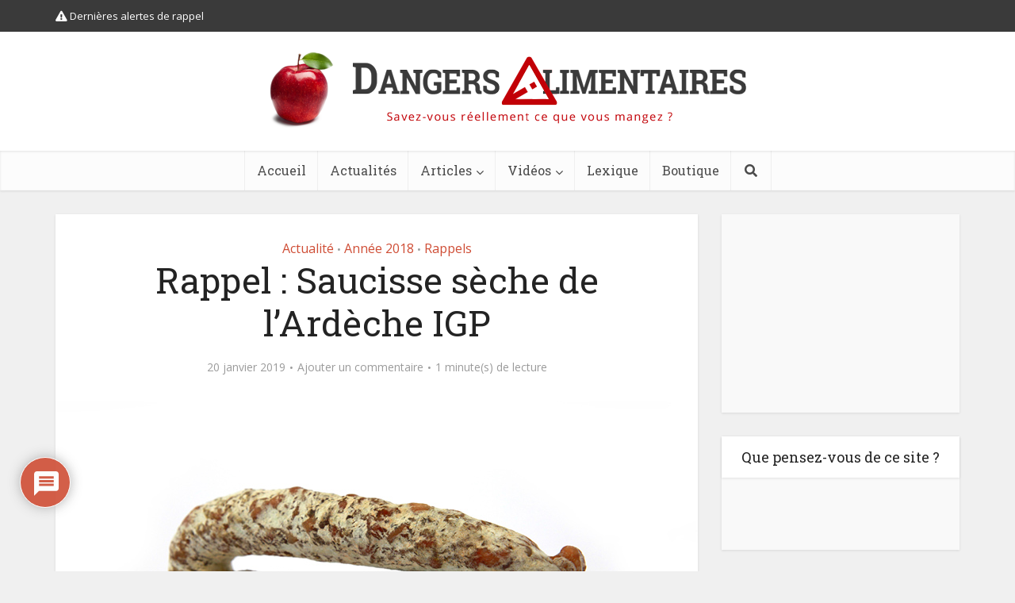

--- FILE ---
content_type: text/html; charset=UTF-8
request_url: https://www.dangersalimentaires.com/2019/01/rappel-saucisse-seche-de-lardeche-igp/
body_size: 23027
content:


<!DOCTYPE html>
<html lang="fr-FR" class="no-js no-svg">

<head>

<meta http-equiv="Content-Type" content="text/html; charset=UTF-8" />
<meta name="viewport" content="user-scalable=yes, width=device-width, initial-scale=1.0, maximum-scale=1, minimum-scale=1">
<link rel="profile" href="https://gmpg.org/xfn/11" />
<meta name='robots' content='index, follow, max-image-preview:large, max-snippet:-1, max-video-preview:-1' />

	<!-- This site is optimized with the Yoast SEO plugin v26.8 - https://yoast.com/product/yoast-seo-wordpress/ -->
	<title>Rappel : Saucisse sèche de l&#039;Ardèche IGP - Dangers Alimentaires</title>
<link data-rocket-preload as="style" href="https://fonts.googleapis.com/css?family=Open%20Sans%3A400%7CRoboto%20Slab%3A400&#038;subset=latin%2Clatin-ext&#038;display=swap" rel="preload">
<link href="https://fonts.googleapis.com/css?family=Open%20Sans%3A400%7CRoboto%20Slab%3A400&#038;subset=latin%2Clatin-ext&#038;display=swap" media="print" onload="this.media=&#039;all&#039;" rel="stylesheet">
<noscript data-wpr-hosted-gf-parameters=""><link rel="stylesheet" href="https://fonts.googleapis.com/css?family=Open%20Sans%3A400%7CRoboto%20Slab%3A400&#038;subset=latin%2Clatin-ext&#038;display=swap"></noscript>
	<meta name="description" content="La société Scamark a procédé au rappel de lots de &quot;Saucisse sèche de l&#039;Ardèche IGP&quot; suite à la découverte de la présence de ..." />
	<link rel="canonical" href="https://www.dangersalimentaires.com/2019/01/rappel-saucisse-seche-de-lardeche-igp/" />
	<meta property="og:locale" content="fr_FR" />
	<meta property="og:type" content="article" />
	<meta property="og:title" content="Rappel : Saucisse sèche de l&#039;Ardèche IGP - Dangers Alimentaires" />
	<meta property="og:description" content="La société Scamark a procédé au rappel de lots de &quot;Saucisse sèche de l&#039;Ardèche IGP&quot; suite à la découverte de la présence de ..." />
	<meta property="og:url" content="https://www.dangersalimentaires.com/2019/01/rappel-saucisse-seche-de-lardeche-igp/" />
	<meta property="og:site_name" content="Dangers Alimentaires" />
	<meta property="article:published_time" content="2019-01-20T06:59:09+00:00" />
	<meta property="article:modified_time" content="2019-01-20T09:00:03+00:00" />
	<meta property="og:image" content="https://www.dangersalimentaires.com/wp-content/uploads/2016/06/saucisse-seche.jpg" />
	<meta property="og:image:width" content="810" />
	<meta property="og:image:height" content="405" />
	<meta property="og:image:type" content="image/jpeg" />
	<meta name="author" content="F. Boyat" />
	<meta name="twitter:card" content="summary_large_image" />
	<meta name="twitter:label1" content="Écrit par" />
	<meta name="twitter:data1" content="F. Boyat" />
	<script type="application/ld+json" class="yoast-schema-graph">{"@context":"https://schema.org","@graph":[{"@type":"Article","@id":"https://www.dangersalimentaires.com/2019/01/rappel-saucisse-seche-de-lardeche-igp/#article","isPartOf":{"@id":"https://www.dangersalimentaires.com/2019/01/rappel-saucisse-seche-de-lardeche-igp/"},"author":{"name":"F. Boyat","@id":"https://www.dangersalimentaires.com/#/schema/person/7da14738c95cb0a8c6ecd14ba3a297d3"},"headline":"Rappel : Saucisse sèche de l&#8217;Ardèche IGP","datePublished":"2019-01-20T06:59:09+00:00","dateModified":"2019-01-20T09:00:03+00:00","mainEntityOfPage":{"@id":"https://www.dangersalimentaires.com/2019/01/rappel-saucisse-seche-de-lardeche-igp/"},"wordCount":91,"commentCount":0,"image":{"@id":"https://www.dangersalimentaires.com/2019/01/rappel-saucisse-seche-de-lardeche-igp/#primaryimage"},"thumbnailUrl":"https://www.dangersalimentaires.com/wp-content/uploads/2016/06/saucisse-seche.jpg","keywords":["E.Leclerc","IGP","salmonelles","saucisse sèche"],"articleSection":["Actualité","Année 2018","Rappels"],"inLanguage":"fr-FR","potentialAction":[{"@type":"CommentAction","name":"Comment","target":["https://www.dangersalimentaires.com/2019/01/rappel-saucisse-seche-de-lardeche-igp/#respond"]}]},{"@type":"WebPage","@id":"https://www.dangersalimentaires.com/2019/01/rappel-saucisse-seche-de-lardeche-igp/","url":"https://www.dangersalimentaires.com/2019/01/rappel-saucisse-seche-de-lardeche-igp/","name":"Rappel : Saucisse sèche de l'Ardèche IGP - Dangers Alimentaires","isPartOf":{"@id":"https://www.dangersalimentaires.com/#website"},"primaryImageOfPage":{"@id":"https://www.dangersalimentaires.com/2019/01/rappel-saucisse-seche-de-lardeche-igp/#primaryimage"},"image":{"@id":"https://www.dangersalimentaires.com/2019/01/rappel-saucisse-seche-de-lardeche-igp/#primaryimage"},"thumbnailUrl":"https://www.dangersalimentaires.com/wp-content/uploads/2016/06/saucisse-seche.jpg","datePublished":"2019-01-20T06:59:09+00:00","dateModified":"2019-01-20T09:00:03+00:00","author":{"@id":"https://www.dangersalimentaires.com/#/schema/person/7da14738c95cb0a8c6ecd14ba3a297d3"},"description":"La société Scamark a procédé au rappel de lots de \"Saucisse sèche de l'Ardèche IGP\" suite à la découverte de la présence de ...","breadcrumb":{"@id":"https://www.dangersalimentaires.com/2019/01/rappel-saucisse-seche-de-lardeche-igp/#breadcrumb"},"inLanguage":"fr-FR","potentialAction":[{"@type":"ReadAction","target":["https://www.dangersalimentaires.com/2019/01/rappel-saucisse-seche-de-lardeche-igp/"]}]},{"@type":"ImageObject","inLanguage":"fr-FR","@id":"https://www.dangersalimentaires.com/2019/01/rappel-saucisse-seche-de-lardeche-igp/#primaryimage","url":"https://www.dangersalimentaires.com/wp-content/uploads/2016/06/saucisse-seche.jpg","contentUrl":"https://www.dangersalimentaires.com/wp-content/uploads/2016/06/saucisse-seche.jpg","width":810,"height":405},{"@type":"BreadcrumbList","@id":"https://www.dangersalimentaires.com/2019/01/rappel-saucisse-seche-de-lardeche-igp/#breadcrumb","itemListElement":[{"@type":"ListItem","position":1,"name":"Accueil","item":"https://www.dangersalimentaires.com/"},{"@type":"ListItem","position":2,"name":"Rappel : Saucisse sèche de l&#8217;Ardèche IGP"}]},{"@type":"WebSite","@id":"https://www.dangersalimentaires.com/#website","url":"https://www.dangersalimentaires.com/","name":"Dangers Alimentaires","description":"Savez-vous réellement ce que vous mangez ?","potentialAction":[{"@type":"SearchAction","target":{"@type":"EntryPoint","urlTemplate":"https://www.dangersalimentaires.com/?s={search_term_string}"},"query-input":{"@type":"PropertyValueSpecification","valueRequired":true,"valueName":"search_term_string"}}],"inLanguage":"fr-FR"},{"@type":"Person","@id":"https://www.dangersalimentaires.com/#/schema/person/7da14738c95cb0a8c6ecd14ba3a297d3","name":"F. Boyat","image":{"@type":"ImageObject","inLanguage":"fr-FR","@id":"https://www.dangersalimentaires.com/#/schema/person/image/","url":"https://secure.gravatar.com/avatar/9593a815a319b9672c7ca72c90909cb812d603ce45445fed0048be86d9791711?s=96&d=mm&r=g","contentUrl":"https://secure.gravatar.com/avatar/9593a815a319b9672c7ca72c90909cb812d603ce45445fed0048be86d9791711?s=96&d=mm&r=g","caption":"F. Boyat"},"sameAs":["https://www.dangersalimentaires.com"],"url":"https://www.dangersalimentaires.com/author/admin-da/"}]}</script>
	<!-- / Yoast SEO plugin. -->


<link rel="amphtml" href="https://www.dangersalimentaires.com/2019/01/rappel-saucisse-seche-de-lardeche-igp/amp/" /><meta name="generator" content="AMP for WP 1.1.11"/><link rel='dns-prefetch' href='//fonts.googleapis.com' />
<link href='https://fonts.gstatic.com' crossorigin rel='preconnect' />
<link rel="alternate" type="application/rss+xml" title="Dangers Alimentaires &raquo; Flux" href="https://www.dangersalimentaires.com/feed/" />
<link rel="alternate" type="application/rss+xml" title="Dangers Alimentaires &raquo; Flux des commentaires" href="https://www.dangersalimentaires.com/comments/feed/" />
<link rel="alternate" type="application/rss+xml" title="Dangers Alimentaires &raquo; Rappel : Saucisse sèche de l&#8217;Ardèche IGP Flux des commentaires" href="https://www.dangersalimentaires.com/2019/01/rappel-saucisse-seche-de-lardeche-igp/feed/" />
<link rel="alternate" title="oEmbed (JSON)" type="application/json+oembed" href="https://www.dangersalimentaires.com/wp-json/oembed/1.0/embed?url=https%3A%2F%2Fwww.dangersalimentaires.com%2F2019%2F01%2Frappel-saucisse-seche-de-lardeche-igp%2F" />
<link rel="alternate" title="oEmbed (XML)" type="text/xml+oembed" href="https://www.dangersalimentaires.com/wp-json/oembed/1.0/embed?url=https%3A%2F%2Fwww.dangersalimentaires.com%2F2019%2F01%2Frappel-saucisse-seche-de-lardeche-igp%2F&#038;format=xml" />
<style id='wp-img-auto-sizes-contain-inline-css' type='text/css'>
img:is([sizes=auto i],[sizes^="auto," i]){contain-intrinsic-size:3000px 1500px}
/*# sourceURL=wp-img-auto-sizes-contain-inline-css */
</style>
<style id='wp-emoji-styles-inline-css' type='text/css'>

	img.wp-smiley, img.emoji {
		display: inline !important;
		border: none !important;
		box-shadow: none !important;
		height: 1em !important;
		width: 1em !important;
		margin: 0 0.07em !important;
		vertical-align: -0.1em !important;
		background: none !important;
		padding: 0 !important;
	}
/*# sourceURL=wp-emoji-styles-inline-css */
</style>
<link rel='stylesheet' id='mks_shortcodes_simple_line_icons-css' href='https://www.dangersalimentaires.com/wp-content/plugins/meks-flexible-shortcodes/css/simple-line/simple-line-icons.css?ver=1.3.8' type='text/css' media='screen' />
<link rel='stylesheet' id='mks_shortcodes_css-css' href='https://www.dangersalimentaires.com/wp-content/plugins/meks-flexible-shortcodes/css/style.css?ver=1.3.8' type='text/css' media='screen' />
<link rel='stylesheet' id='SweetAlertCSS-css' href='https://www.dangersalimentaires.com/wp-content/plugins/simple-adblock-notice/css/sweet-alert.css?ver=6.9' type='text/css' media='all' />
<link rel='stylesheet' id='StyleCSS-css' href='https://www.dangersalimentaires.com/wp-content/plugins/simple-adblock-notice/css/style.css?ver=6.9' type='text/css' media='all' />

<link rel='stylesheet' id='vce-style-css' href='https://www.dangersalimentaires.com/wp-content/themes/voice/assets/css/min.css?ver=2.9.8' type='text/css' media='all' />
<style id='vce-style-inline-css' type='text/css'>
body, button, input, select, textarea {font-size: 1.6rem;}.vce-single .entry-headline p{font-size: 2.2rem;}.main-navigation a{font-size: 1.6rem;}.sidebar .widget-title{font-size: 1.8rem;}.sidebar .widget, .vce-lay-c .entry-content, .vce-lay-h .entry-content {font-size: 1.4rem;}.vce-featured-link-article{font-size: 5.2rem;}.vce-featured-grid-big.vce-featured-grid .vce-featured-link-article{font-size: 3.4rem;}.vce-featured-grid .vce-featured-link-article{font-size: 2.2rem;}h1 { font-size: 4.5rem; }h2 { font-size: 4.0rem; }h3 { font-size: 3.5rem; }h4 { font-size: 2.5rem; }h5 { font-size: 2.0rem; }h6 { font-size: 1.8rem; }.comment-reply-title, .main-box-title{font-size: 2.2rem;}h1.entry-title{font-size: 4.5rem;}.vce-lay-a .entry-title a{font-size: 3.4rem;}.vce-lay-b .entry-title{font-size: 2.4rem;}.vce-lay-c .entry-title, .vce-sid-none .vce-lay-c .entry-title{font-size: 2.2rem;}.vce-lay-d .entry-title{font-size: 1.5rem;}.vce-lay-e .entry-title{font-size: 1.4rem;}.vce-lay-f .entry-title{font-size: 1.4rem;}.vce-lay-g .entry-title a, .vce-lay-g .entry-title a:hover{font-size: 3.0rem;}.vce-lay-h .entry-title{font-size: 2.4rem;}.entry-meta div,.entry-meta div a,.vce-lay-g .meta-item,.vce-lay-c .meta-item{font-size: 1.4rem;}.vce-lay-d .meta-category a,.vce-lay-d .entry-meta div,.vce-lay-d .entry-meta div a,.vce-lay-e .entry-meta div,.vce-lay-e .entry-meta div a,.vce-lay-e .fn,.vce-lay-e .meta-item{font-size: 1.3rem;}body {background-color:#f0f0f0;}body,.mks_author_widget h3,.site-description,.meta-category a,textarea {font-family: 'Open Sans';font-weight: 400;}h1,h2,h3,h4,h5,h6,blockquote,.vce-post-link,.site-title,.site-title a,.main-box-title,.comment-reply-title,.entry-title a,.vce-single .entry-headline p,.vce-prev-next-link,.author-title,.mks_pullquote,.widget_rss ul li .rsswidget,#bbpress-forums .bbp-forum-title,#bbpress-forums .bbp-topic-permalink {font-family: 'Roboto Slab';font-weight: 400;}.main-navigation a,.sidr a{font-family: 'Roboto Slab';font-weight: 400;}.vce-single .entry-content,.vce-single .entry-headline,.vce-single .entry-footer,.vce-share-bar {width: 600px;}.vce-lay-a .lay-a-content{width: 600px;max-width: 600px;}.vce-page .entry-content,.vce-page .entry-title-page {width: 600px;}.vce-sid-none .vce-single .entry-content,.vce-sid-none .vce-single .entry-headline,.vce-sid-none .vce-single .entry-footer {width: 600px;}.vce-sid-none .vce-page .entry-content,.vce-sid-none .vce-page .entry-title-page,.error404 .entry-content {width: 1000px;max-width: 1000px;}body, button, input, select, textarea{color: #444444;}h1,h2,h3,h4,h5,h6,.entry-title a,.prev-next-nav a,#bbpress-forums .bbp-forum-title, #bbpress-forums .bbp-topic-permalink,.woocommerce ul.products li.product .price .amount{color: #232323;}a,.entry-title a:hover,.vce-prev-next-link:hover,.vce-author-links a:hover,.required,.error404 h4,.prev-next-nav a:hover,#bbpress-forums .bbp-forum-title:hover, #bbpress-forums .bbp-topic-permalink:hover,.woocommerce ul.products li.product h3:hover,.woocommerce ul.products li.product h3:hover mark,.main-box-title a:hover{color: #cf4d35;}.vce-square,.vce-main-content .mejs-controls .mejs-time-rail .mejs-time-current,button,input[type="button"],input[type="reset"],input[type="submit"],.vce-button,.pagination-wapper a,#vce-pagination .next.page-numbers,#vce-pagination .prev.page-numbers,#vce-pagination .page-numbers,#vce-pagination .page-numbers.current,.vce-link-pages a,#vce-pagination a,.vce-load-more a,.vce-slider-pagination .owl-nav > div,.vce-mega-menu-posts-wrap .owl-nav > div,.comment-reply-link:hover,.vce-featured-section a,.vce-lay-g .vce-featured-info .meta-category a,.vce-404-menu a,.vce-post.sticky .meta-image:before,#vce-pagination .page-numbers:hover,#bbpress-forums .bbp-pagination .current,#bbpress-forums .bbp-pagination a:hover,.woocommerce #respond input#submit,.woocommerce a.button,.woocommerce button.button,.woocommerce input.button,.woocommerce ul.products li.product .added_to_cart,.woocommerce #respond input#submit:hover,.woocommerce a.button:hover,.woocommerce button.button:hover,.woocommerce input.button:hover,.woocommerce ul.products li.product .added_to_cart:hover,.woocommerce #respond input#submit.alt,.woocommerce a.button.alt,.woocommerce button.button.alt,.woocommerce input.button.alt,.woocommerce #respond input#submit.alt:hover, .woocommerce a.button.alt:hover, .woocommerce button.button.alt:hover, .woocommerce input.button.alt:hover,.woocommerce span.onsale,.woocommerce .widget_price_filter .ui-slider .ui-slider-range,.woocommerce .widget_price_filter .ui-slider .ui-slider-handle,.comments-holder .navigation .page-numbers.current,.vce-lay-a .vce-read-more:hover,.vce-lay-c .vce-read-more:hover,body div.wpforms-container-full .wpforms-form input[type=submit], body div.wpforms-container-full .wpforms-form button[type=submit], body div.wpforms-container-full .wpforms-form .wpforms-page-button,body div.wpforms-container-full .wpforms-form input[type=submit]:hover, body div.wpforms-container-full .wpforms-form button[type=submit]:hover, body div.wpforms-container-full .wpforms-form .wpforms-page-button:hover {background-color: #cf4d35;}#vce-pagination .page-numbers,.comments-holder .navigation .page-numbers{background: transparent;color: #cf4d35;border: 1px solid #cf4d35;}.comments-holder .navigation .page-numbers:hover{background: #cf4d35;border: 1px solid #cf4d35;}.bbp-pagination-links a{background: transparent;color: #cf4d35;border: 1px solid #cf4d35 !important;}#vce-pagination .page-numbers.current,.bbp-pagination-links span.current,.comments-holder .navigation .page-numbers.current{border: 1px solid #cf4d35;}.widget_categories .cat-item:before,.widget_categories .cat-item .count{background: #cf4d35;}.comment-reply-link,.vce-lay-a .vce-read-more,.vce-lay-c .vce-read-more{border: 1px solid #cf4d35;}.entry-meta div,.entry-meta-count,.entry-meta div a,.comment-metadata a,.meta-category span,.meta-author-wrapped,.wp-caption .wp-caption-text,.widget_rss .rss-date,.sidebar cite,.site-footer cite,.sidebar .vce-post-list .entry-meta div,.sidebar .vce-post-list .entry-meta div a,.sidebar .vce-post-list .fn,.sidebar .vce-post-list .fn a,.site-footer .vce-post-list .entry-meta div,.site-footer .vce-post-list .entry-meta div a,.site-footer .vce-post-list .fn,.site-footer .vce-post-list .fn a,#bbpress-forums .bbp-topic-started-by,#bbpress-forums .bbp-topic-started-in,#bbpress-forums .bbp-forum-info .bbp-forum-content,#bbpress-forums p.bbp-topic-meta,span.bbp-admin-links a,.bbp-reply-post-date,#bbpress-forums li.bbp-header,#bbpress-forums li.bbp-footer,.woocommerce .woocommerce-result-count,.woocommerce .product_meta{color: #9b9b9b;}.main-box-title, .comment-reply-title, .main-box-head{background: #ffffff;color: #232323;}.main-box-title a{color: #232323;}.sidebar .widget .widget-title a{color: #232323;}.main-box,.comment-respond,.prev-next-nav{background: #f9f9f9;}.vce-post,ul.comment-list > li.comment,.main-box-single,.ie8 .vce-single,#disqus_thread,.vce-author-card,.vce-author-card .vce-content-outside,.mks-bredcrumbs-container,ul.comment-list > li.pingback{background: #ffffff;}.mks_tabs.horizontal .mks_tab_nav_item.active{border-bottom: 1px solid #ffffff;}.mks_tabs.horizontal .mks_tab_item,.mks_tabs.vertical .mks_tab_nav_item.active,.mks_tabs.horizontal .mks_tab_nav_item.active{background: #ffffff;}.mks_tabs.vertical .mks_tab_nav_item.active{border-right: 1px solid #ffffff;}#vce-pagination,.vce-slider-pagination .owl-controls,.vce-content-outside,.comments-holder .navigation{background: #f3f3f3;}.sidebar .widget-title{background: #ffffff;color: #232323;}.sidebar .widget{background: #f9f9f9;}.sidebar .widget,.sidebar .widget li a,.sidebar .mks_author_widget h3 a,.sidebar .mks_author_widget h3,.sidebar .vce-search-form .vce-search-input,.sidebar .vce-search-form .vce-search-input:focus{color: #444444;}.sidebar .widget li a:hover,.sidebar .widget a,.widget_nav_menu li.menu-item-has-children:hover:after,.widget_pages li.page_item_has_children:hover:after{color: #cf4d35;}.sidebar .tagcloud a {border: 1px solid #cf4d35;}.sidebar .mks_author_link,.sidebar .tagcloud a:hover,.sidebar .mks_themeforest_widget .more,.sidebar button,.sidebar input[type="button"],.sidebar input[type="reset"],.sidebar input[type="submit"],.sidebar .vce-button,.sidebar .bbp_widget_login .button{background-color: #cf4d35;}.sidebar .mks_author_widget .mks_autor_link_wrap,.sidebar .mks_themeforest_widget .mks_read_more,.widget .meks-instagram-follow-link {background: #f3f3f3;}.sidebar #wp-calendar caption,.sidebar .recentcomments,.sidebar .post-date,.sidebar #wp-calendar tbody{color: rgba(68,68,68,0.7);}.site-footer{background: #373941;}.site-footer .widget-title{color: #ffffff;}.site-footer,.site-footer .widget,.site-footer .widget li a,.site-footer .mks_author_widget h3 a,.site-footer .mks_author_widget h3,.site-footer .vce-search-form .vce-search-input,.site-footer .vce-search-form .vce-search-input:focus{color: #f9f9f9;}.site-footer .widget li a:hover,.site-footer .widget a,.site-info a{color: #cf4d35;}.site-footer .tagcloud a {border: 1px solid #cf4d35;}.site-footer .mks_author_link,.site-footer .mks_themeforest_widget .more,.site-footer button,.site-footer input[type="button"],.site-footer input[type="reset"],.site-footer input[type="submit"],.site-footer .vce-button,.site-footer .tagcloud a:hover{background-color: #cf4d35;}.site-footer #wp-calendar caption,.site-footer .recentcomments,.site-footer .post-date,.site-footer #wp-calendar tbody,.site-footer .site-info{color: rgba(249,249,249,0.7);}.top-header,.top-nav-menu li .sub-menu{background: #3a3a3a;}.top-header,.top-header a{color: #ffffff;}.top-header .vce-search-form .vce-search-input,.top-header .vce-search-input:focus,.top-header .vce-search-submit{color: #ffffff;}.top-header .vce-search-form .vce-search-input::-webkit-input-placeholder { color: #ffffff;}.top-header .vce-search-form .vce-search-input:-moz-placeholder { color: #ffffff;}.top-header .vce-search-form .vce-search-input::-moz-placeholder { color: #ffffff;}.top-header .vce-search-form .vce-search-input:-ms-input-placeholder { color: #ffffff;}.header-1-wrapper{height: 150px;padding-top: 15px;}.header-2-wrapper,.header-3-wrapper{height: 150px;}.header-2-wrapper .site-branding,.header-3-wrapper .site-branding{top: 15px;left: 0px;}.site-title a, .site-title a:hover{color: #232323;}.site-description{color: #aaaaaa;}.main-header{background-color: #ffffff;}.header-bottom-wrapper{background: #fcfcfc;}.vce-header-ads{margin: 30px 0;}.header-3-wrapper .nav-menu > li > a{padding: 65px 15px;}.header-sticky,.sidr{background: rgba(252,252,252,0.95);}.ie8 .header-sticky{background: #ffffff;}.main-navigation a,.nav-menu .vce-mega-menu > .sub-menu > li > a,.sidr li a,.vce-menu-parent{color: #4a4a4a;}.nav-menu > li:hover > a,.nav-menu > .current_page_item > a,.nav-menu > .current-menu-item > a,.nav-menu > .current-menu-ancestor > a,.main-navigation a.vce-item-selected,.main-navigation ul ul li:hover > a,.nav-menu ul .current-menu-item a,.nav-menu ul .current_page_item a,.vce-menu-parent:hover,.sidr li a:hover,.sidr li.sidr-class-current_page_item > a,.main-navigation li.current-menu-item.fa:before,.vce-responsive-nav{color: #cf4d35;}#sidr-id-vce_main_navigation_menu .soc-nav-menu li a:hover {color: #ffffff;}.nav-menu > li:hover > a,.nav-menu > .current_page_item > a,.nav-menu > .current-menu-item > a,.nav-menu > .current-menu-ancestor > a,.main-navigation a.vce-item-selected,.main-navigation ul ul,.header-sticky .nav-menu > .current_page_item:hover > a,.header-sticky .nav-menu > .current-menu-item:hover > a,.header-sticky .nav-menu > .current-menu-ancestor:hover > a,.header-sticky .main-navigation a.vce-item-selected:hover{background-color: #ffffff;}.search-header-wrap ul {border-top: 2px solid #cf4d35;}.vce-cart-icon a.vce-custom-cart span,.sidr-class-vce-custom-cart .sidr-class-vce-cart-count {background: #cf4d35;font-family: 'Open Sans';}.vce-border-top .main-box-title{border-top: 2px solid #cf4d35;}.tagcloud a:hover,.sidebar .widget .mks_author_link,.sidebar .widget.mks_themeforest_widget .more,.site-footer .widget .mks_author_link,.site-footer .widget.mks_themeforest_widget .more,.vce-lay-g .entry-meta div,.vce-lay-g .fn,.vce-lay-g .fn a{color: #FFF;}.vce-featured-header .vce-featured-header-background{opacity: 0.5}.vce-featured-grid .vce-featured-header-background,.vce-post-big .vce-post-img:after,.vce-post-slider .vce-post-img:after{opacity: 0.5}.vce-featured-grid .owl-item:hover .vce-grid-text .vce-featured-header-background,.vce-post-big li:hover .vce-post-img:after,.vce-post-slider li:hover .vce-post-img:after {opacity: 0.8}.vce-featured-grid.vce-featured-grid-big .vce-featured-header-background,.vce-post-big .vce-post-img:after,.vce-post-slider .vce-post-img:after{opacity: 0.5}.vce-featured-grid.vce-featured-grid-big .owl-item:hover .vce-grid-text .vce-featured-header-background,.vce-post-big li:hover .vce-post-img:after,.vce-post-slider li:hover .vce-post-img:after {opacity: 0.8}#back-top {background: #323232}.sidr input[type=text]{background: rgba(74,74,74,0.1);color: rgba(74,74,74,0.5);}.is-style-solid-color{background-color: #cf4d35;color: #ffffff;}.wp-block-image figcaption{color: #9b9b9b;}.wp-block-cover .wp-block-cover-image-text, .wp-block-cover .wp-block-cover-text, .wp-block-cover h2, .wp-block-cover-image .wp-block-cover-image-text, .wp-block-cover-image .wp-block-cover-text, .wp-block-cover-image h2,p.has-drop-cap:not(:focus)::first-letter,p.wp-block-subhead{font-family: 'Roboto Slab';font-weight: 400;}.wp-block-cover .wp-block-cover-image-text, .wp-block-cover .wp-block-cover-text, .wp-block-cover h2, .wp-block-cover-image .wp-block-cover-image-text, .wp-block-cover-image .wp-block-cover-text, .wp-block-cover-image h2{font-size: 2.5rem;}p.wp-block-subhead{font-size: 2.2rem;}.wp-block-button__link{background: #cf4d35}.wp-block-search .wp-block-search__button{color: #ffffff}.meta-image:hover a img,.vce-lay-h .img-wrap:hover .meta-image > img,.img-wrp:hover img,.vce-gallery-big:hover img,.vce-gallery .gallery-item:hover img,.wp-block-gallery .blocks-gallery-item:hover img,.vce_posts_widget .vce-post-big li:hover img,.vce-featured-grid .owl-item:hover img,.vce-post-img:hover img,.mega-menu-img:hover img{-webkit-transform: scale(1.1);-moz-transform: scale(1.1);-o-transform: scale(1.1);-ms-transform: scale(1.1);transform: scale(1.1);}.has-small-font-size{ font-size: 1.2rem;}.has-large-font-size{ font-size: 1.9rem;}.has-huge-font-size{ font-size: 2.3rem;}@media(min-width: 671px){.has-small-font-size{ font-size: 1.3rem;}.has-normal-font-size{ font-size: 1.6rem;}.has-large-font-size{ font-size: 2.1rem;}.has-huge-font-size{ font-size: 2.8rem;}}.has-vce-acc-background-color{ background-color: #cf4d35;}.has-vce-acc-color{ color: #cf4d35;}.has-vce-meta-background-color{ background-color: #9b9b9b;}.has-vce-meta-color{ color: #9b9b9b;}.has-vce-txt-background-color{ background-color: #444444;}.has-vce-txt-color{ color: #444444;}.has-vce-bg-background-color{ background-color: #ffffff;}.has-vce-bg-color{ color: #ffffff;}.has-vce-cat-0-background-color{ background-color: ;}.has-vce-cat-0-color{ color: ;}
/*# sourceURL=vce-style-inline-css */
</style>
<link rel='stylesheet' id='meks-ads-widget-css' href='https://www.dangersalimentaires.com/wp-content/plugins/meks-easy-ads-widget/css/style.css?ver=2.0.9' type='text/css' media='all' />
<link rel='stylesheet' id='meks_ess-main-css' href='https://www.dangersalimentaires.com/wp-content/plugins/meks-easy-social-share/assets/css/main.css?ver=1.3' type='text/css' media='all' />
<link rel='stylesheet' id='wpdiscuz-frontend-css-css' href='https://www.dangersalimentaires.com/wp-content/plugins/wpdiscuz/themes/default/style.css?ver=7.6.45' type='text/css' media='all' />
<style id='wpdiscuz-frontend-css-inline-css' type='text/css'>
 #wpdcom .wpd-blog-administrator .wpd-comment-label{color:#ffffff;background-color:#CF4D35;border:none}#wpdcom .wpd-blog-administrator .wpd-comment-author, #wpdcom .wpd-blog-administrator .wpd-comment-author a{color:#CF4D35}#wpdcom.wpd-layout-1 .wpd-comment .wpd-blog-administrator .wpd-avatar img{border-color:#CF4D35}#wpdcom.wpd-layout-2 .wpd-comment.wpd-reply .wpd-comment-wrap.wpd-blog-administrator{border-left:3px solid #CF4D35}#wpdcom.wpd-layout-2 .wpd-comment .wpd-blog-administrator .wpd-avatar img{border-bottom-color:#CF4D35}#wpdcom.wpd-layout-3 .wpd-blog-administrator .wpd-comment-subheader{border-top:1px dashed #CF4D35}#wpdcom.wpd-layout-3 .wpd-reply .wpd-blog-administrator .wpd-comment-right{border-left:1px solid #CF4D35}#wpdcom .wpd-blog-editor .wpd-comment-label{color:#ffffff;background-color:#CF4D35;border:none}#wpdcom .wpd-blog-editor .wpd-comment-author, #wpdcom .wpd-blog-editor .wpd-comment-author a{color:#CF4D35}#wpdcom.wpd-layout-1 .wpd-comment .wpd-blog-editor .wpd-avatar img{border-color:#CF4D35}#wpdcom.wpd-layout-2 .wpd-comment.wpd-reply .wpd-comment-wrap.wpd-blog-editor{border-left:3px solid #CF4D35}#wpdcom.wpd-layout-2 .wpd-comment .wpd-blog-editor .wpd-avatar img{border-bottom-color:#CF4D35}#wpdcom.wpd-layout-3 .wpd-blog-editor .wpd-comment-subheader{border-top:1px dashed #CF4D35}#wpdcom.wpd-layout-3 .wpd-reply .wpd-blog-editor .wpd-comment-right{border-left:1px solid #CF4D35}#wpdcom .wpd-blog-author .wpd-comment-label{color:#ffffff;background-color:#CF4D35;border:none}#wpdcom .wpd-blog-author .wpd-comment-author, #wpdcom .wpd-blog-author .wpd-comment-author a{color:#CF4D35}#wpdcom.wpd-layout-1 .wpd-comment .wpd-blog-author .wpd-avatar img{border-color:#CF4D35}#wpdcom.wpd-layout-2 .wpd-comment .wpd-blog-author .wpd-avatar img{border-bottom-color:#CF4D35}#wpdcom.wpd-layout-3 .wpd-blog-author .wpd-comment-subheader{border-top:1px dashed #CF4D35}#wpdcom.wpd-layout-3 .wpd-reply .wpd-blog-author .wpd-comment-right{border-left:1px solid #CF4D35}#wpdcom .wpd-blog-contributor .wpd-comment-label{color:#ffffff;background-color:#CF4D35;border:none}#wpdcom .wpd-blog-contributor .wpd-comment-author, #wpdcom .wpd-blog-contributor .wpd-comment-author a{color:#CF4D35}#wpdcom.wpd-layout-1 .wpd-comment .wpd-blog-contributor .wpd-avatar img{border-color:#CF4D35}#wpdcom.wpd-layout-2 .wpd-comment .wpd-blog-contributor .wpd-avatar img{border-bottom-color:#CF4D35}#wpdcom.wpd-layout-3 .wpd-blog-contributor .wpd-comment-subheader{border-top:1px dashed #CF4D35}#wpdcom.wpd-layout-3 .wpd-reply .wpd-blog-contributor .wpd-comment-right{border-left:1px solid #CF4D35}#wpdcom .wpd-blog-subscriber .wpd-comment-label{color:#ffffff;background-color:#CF4D35;border:none}#wpdcom .wpd-blog-subscriber .wpd-comment-author, #wpdcom .wpd-blog-subscriber .wpd-comment-author a{color:#CF4D35}#wpdcom.wpd-layout-2 .wpd-comment .wpd-blog-subscriber .wpd-avatar img{border-bottom-color:#CF4D35}#wpdcom.wpd-layout-3 .wpd-blog-subscriber .wpd-comment-subheader{border-top:1px dashed #CF4D35}#wpdcom .wpd-blog-give_manager .wpd-comment-label{color:#ffffff;background-color:#CF4D35;border:none}#wpdcom .wpd-blog-give_manager .wpd-comment-author, #wpdcom .wpd-blog-give_manager .wpd-comment-author a{color:#CF4D35}#wpdcom.wpd-layout-1 .wpd-comment .wpd-blog-give_manager .wpd-avatar img{border-color:#CF4D35}#wpdcom.wpd-layout-2 .wpd-comment .wpd-blog-give_manager .wpd-avatar img{border-bottom-color:#CF4D35}#wpdcom.wpd-layout-3 .wpd-blog-give_manager .wpd-comment-subheader{border-top:1px dashed #CF4D35}#wpdcom.wpd-layout-3 .wpd-reply .wpd-blog-give_manager .wpd-comment-right{border-left:1px solid #CF4D35}#wpdcom .wpd-blog-give_accountant .wpd-comment-label{color:#ffffff;background-color:#CF4D35;border:none}#wpdcom .wpd-blog-give_accountant .wpd-comment-author, #wpdcom .wpd-blog-give_accountant .wpd-comment-author a{color:#CF4D35}#wpdcom.wpd-layout-1 .wpd-comment .wpd-blog-give_accountant .wpd-avatar img{border-color:#CF4D35}#wpdcom.wpd-layout-2 .wpd-comment .wpd-blog-give_accountant .wpd-avatar img{border-bottom-color:#CF4D35}#wpdcom.wpd-layout-3 .wpd-blog-give_accountant .wpd-comment-subheader{border-top:1px dashed #CF4D35}#wpdcom.wpd-layout-3 .wpd-reply .wpd-blog-give_accountant .wpd-comment-right{border-left:1px solid #CF4D35}#wpdcom .wpd-blog-give_worker .wpd-comment-label{color:#ffffff;background-color:#CF4D35;border:none}#wpdcom .wpd-blog-give_worker .wpd-comment-author, #wpdcom .wpd-blog-give_worker .wpd-comment-author a{color:#CF4D35}#wpdcom.wpd-layout-1 .wpd-comment .wpd-blog-give_worker .wpd-avatar img{border-color:#CF4D35}#wpdcom.wpd-layout-2 .wpd-comment .wpd-blog-give_worker .wpd-avatar img{border-bottom-color:#CF4D35}#wpdcom.wpd-layout-3 .wpd-blog-give_worker .wpd-comment-subheader{border-top:1px dashed #CF4D35}#wpdcom.wpd-layout-3 .wpd-reply .wpd-blog-give_worker .wpd-comment-right{border-left:1px solid #CF4D35}#wpdcom .wpd-blog-give_donor .wpd-comment-label{color:#ffffff;background-color:#CF4D35;border:none}#wpdcom .wpd-blog-give_donor .wpd-comment-author, #wpdcom .wpd-blog-give_donor .wpd-comment-author a{color:#CF4D35}#wpdcom.wpd-layout-1 .wpd-comment .wpd-blog-give_donor .wpd-avatar img{border-color:#CF4D35}#wpdcom.wpd-layout-2 .wpd-comment .wpd-blog-give_donor .wpd-avatar img{border-bottom-color:#CF4D35}#wpdcom.wpd-layout-3 .wpd-blog-give_donor .wpd-comment-subheader{border-top:1px dashed #CF4D35}#wpdcom.wpd-layout-3 .wpd-reply .wpd-blog-give_donor .wpd-comment-right{border-left:1px solid #CF4D35}#wpdcom .wpd-blog-wpseo_manager .wpd-comment-label{color:#ffffff;background-color:#CF4D35;border:none}#wpdcom .wpd-blog-wpseo_manager .wpd-comment-author, #wpdcom .wpd-blog-wpseo_manager .wpd-comment-author a{color:#CF4D35}#wpdcom.wpd-layout-1 .wpd-comment .wpd-blog-wpseo_manager .wpd-avatar img{border-color:#CF4D35}#wpdcom.wpd-layout-2 .wpd-comment .wpd-blog-wpseo_manager .wpd-avatar img{border-bottom-color:#CF4D35}#wpdcom.wpd-layout-3 .wpd-blog-wpseo_manager .wpd-comment-subheader{border-top:1px dashed #CF4D35}#wpdcom.wpd-layout-3 .wpd-reply .wpd-blog-wpseo_manager .wpd-comment-right{border-left:1px solid #CF4D35}#wpdcom .wpd-blog-wpseo_editor .wpd-comment-label{color:#ffffff;background-color:#CF4D35;border:none}#wpdcom .wpd-blog-wpseo_editor .wpd-comment-author, #wpdcom .wpd-blog-wpseo_editor .wpd-comment-author a{color:#CF4D35}#wpdcom.wpd-layout-1 .wpd-comment .wpd-blog-wpseo_editor .wpd-avatar img{border-color:#CF4D35}#wpdcom.wpd-layout-2 .wpd-comment .wpd-blog-wpseo_editor .wpd-avatar img{border-bottom-color:#CF4D35}#wpdcom.wpd-layout-3 .wpd-blog-wpseo_editor .wpd-comment-subheader{border-top:1px dashed #CF4D35}#wpdcom.wpd-layout-3 .wpd-reply .wpd-blog-wpseo_editor .wpd-comment-right{border-left:1px solid #CF4D35}#wpdcom .wpd-blog-bbp_keymaster .wpd-comment-label{color:#ffffff;background-color:#00B38F;border:none}#wpdcom .wpd-blog-bbp_keymaster .wpd-comment-author, #wpdcom .wpd-blog-bbp_keymaster .wpd-comment-author a{color:#00B38F}#wpdcom.wpd-layout-1 .wpd-comment .wpd-blog-bbp_keymaster .wpd-avatar img{border-color:#00B38F}#wpdcom.wpd-layout-2 .wpd-comment .wpd-blog-bbp_keymaster .wpd-avatar img{border-bottom-color:#00B38F}#wpdcom.wpd-layout-3 .wpd-blog-bbp_keymaster .wpd-comment-subheader{border-top:1px dashed #00B38F}#wpdcom.wpd-layout-3 .wpd-reply .wpd-blog-bbp_keymaster .wpd-comment-right{border-left:1px solid #00B38F}#wpdcom .wpd-blog-bbp_spectator .wpd-comment-label{color:#ffffff;background-color:#00B38F;border:none}#wpdcom .wpd-blog-bbp_spectator .wpd-comment-author, #wpdcom .wpd-blog-bbp_spectator .wpd-comment-author a{color:#00B38F}#wpdcom.wpd-layout-1 .wpd-comment .wpd-blog-bbp_spectator .wpd-avatar img{border-color:#00B38F}#wpdcom.wpd-layout-2 .wpd-comment .wpd-blog-bbp_spectator .wpd-avatar img{border-bottom-color:#00B38F}#wpdcom.wpd-layout-3 .wpd-blog-bbp_spectator .wpd-comment-subheader{border-top:1px dashed #00B38F}#wpdcom.wpd-layout-3 .wpd-reply .wpd-blog-bbp_spectator .wpd-comment-right{border-left:1px solid #00B38F}#wpdcom .wpd-blog-bbp_blocked .wpd-comment-label{color:#ffffff;background-color:#00B38F;border:none}#wpdcom .wpd-blog-bbp_blocked .wpd-comment-author, #wpdcom .wpd-blog-bbp_blocked .wpd-comment-author a{color:#00B38F}#wpdcom.wpd-layout-1 .wpd-comment .wpd-blog-bbp_blocked .wpd-avatar img{border-color:#00B38F}#wpdcom.wpd-layout-2 .wpd-comment .wpd-blog-bbp_blocked .wpd-avatar img{border-bottom-color:#00B38F}#wpdcom.wpd-layout-3 .wpd-blog-bbp_blocked .wpd-comment-subheader{border-top:1px dashed #00B38F}#wpdcom.wpd-layout-3 .wpd-reply .wpd-blog-bbp_blocked .wpd-comment-right{border-left:1px solid #00B38F}#wpdcom .wpd-blog-bbp_moderator .wpd-comment-label{color:#ffffff;background-color:#00B38F;border:none}#wpdcom .wpd-blog-bbp_moderator .wpd-comment-author, #wpdcom .wpd-blog-bbp_moderator .wpd-comment-author a{color:#00B38F}#wpdcom.wpd-layout-1 .wpd-comment .wpd-blog-bbp_moderator .wpd-avatar img{border-color:#00B38F}#wpdcom.wpd-layout-2 .wpd-comment .wpd-blog-bbp_moderator .wpd-avatar img{border-bottom-color:#00B38F}#wpdcom.wpd-layout-3 .wpd-blog-bbp_moderator .wpd-comment-subheader{border-top:1px dashed #00B38F}#wpdcom.wpd-layout-3 .wpd-reply .wpd-blog-bbp_moderator .wpd-comment-right{border-left:1px solid #00B38F}#wpdcom .wpd-blog-bbp_participant .wpd-comment-label{color:#ffffff;background-color:#00B38F;border:none}#wpdcom .wpd-blog-bbp_participant .wpd-comment-author, #wpdcom .wpd-blog-bbp_participant .wpd-comment-author a{color:#00B38F}#wpdcom.wpd-layout-1 .wpd-comment .wpd-blog-bbp_participant .wpd-avatar img{border-color:#00B38F}#wpdcom.wpd-layout-2 .wpd-comment .wpd-blog-bbp_participant .wpd-avatar img{border-bottom-color:#00B38F}#wpdcom.wpd-layout-3 .wpd-blog-bbp_participant .wpd-comment-subheader{border-top:1px dashed #00B38F}#wpdcom.wpd-layout-3 .wpd-reply .wpd-blog-bbp_participant .wpd-comment-right{border-left:1px solid #00B38F}#wpdcom .wpd-blog-post_author .wpd-comment-label{color:#ffffff;background-color:#CF4D35;border:none}#wpdcom .wpd-blog-post_author .wpd-comment-author, #wpdcom .wpd-blog-post_author .wpd-comment-author a{color:#CF4D35}#wpdcom .wpd-blog-post_author .wpd-avatar img{border-color:#CF4D35}#wpdcom.wpd-layout-1 .wpd-comment .wpd-blog-post_author .wpd-avatar img{border-color:#CF4D35}#wpdcom.wpd-layout-2 .wpd-comment.wpd-reply .wpd-comment-wrap.wpd-blog-post_author{border-left:3px solid #CF4D35}#wpdcom.wpd-layout-2 .wpd-comment .wpd-blog-post_author .wpd-avatar img{border-bottom-color:#CF4D35}#wpdcom.wpd-layout-3 .wpd-blog-post_author .wpd-comment-subheader{border-top:1px dashed #CF4D35}#wpdcom.wpd-layout-3 .wpd-reply .wpd-blog-post_author .wpd-comment-right{border-left:1px solid #CF4D35}#wpdcom .wpd-blog-guest .wpd-comment-label{color:#ffffff;background-color:#CF4D35;border:none}#wpdcom .wpd-blog-guest .wpd-comment-author, #wpdcom .wpd-blog-guest .wpd-comment-author a{color:#CF4D35}#wpdcom.wpd-layout-3 .wpd-blog-guest .wpd-comment-subheader{border-top:1px dashed #CF4D35}#comments, #respond, .comments-area, #wpdcom{}#wpdcom .ql-editor > *{color:#777777}#wpdcom .ql-editor::before{}#wpdcom .ql-toolbar{border:1px solid #DDDDDD;border-top:none}#wpdcom .ql-container{border:1px solid #DDDDDD;border-bottom:none}#wpdcom .wpd-form-row .wpdiscuz-item input[type="text"], #wpdcom .wpd-form-row .wpdiscuz-item input[type="email"], #wpdcom .wpd-form-row .wpdiscuz-item input[type="url"], #wpdcom .wpd-form-row .wpdiscuz-item input[type="color"], #wpdcom .wpd-form-row .wpdiscuz-item input[type="date"], #wpdcom .wpd-form-row .wpdiscuz-item input[type="datetime"], #wpdcom .wpd-form-row .wpdiscuz-item input[type="datetime-local"], #wpdcom .wpd-form-row .wpdiscuz-item input[type="month"], #wpdcom .wpd-form-row .wpdiscuz-item input[type="number"], #wpdcom .wpd-form-row .wpdiscuz-item input[type="time"], #wpdcom textarea, #wpdcom select{border:1px solid #DDDDDD;color:#777777}#wpdcom .wpd-form-row .wpdiscuz-item textarea{border:1px solid #DDDDDD}#wpdcom input::placeholder, #wpdcom textarea::placeholder, #wpdcom input::-moz-placeholder, #wpdcom textarea::-webkit-input-placeholder{}#wpdcom .wpd-comment-text{color:#777777}#wpdcom .wpd-thread-head .wpd-thread-info{border-bottom:2px solid #CF4D35}#wpdcom .wpd-thread-head .wpd-thread-info.wpd-reviews-tab svg{fill:#CF4D35}#wpdcom .wpd-thread-head .wpdiscuz-user-settings{border-bottom:2px solid #CF4D35}#wpdcom .wpd-thread-head .wpdiscuz-user-settings:hover{color:#CF4D35}#wpdcom .wpd-comment .wpd-follow-link:hover{color:#CF4D35}#wpdcom .wpd-comment-status .wpd-sticky{color:#CF4D35}#wpdcom .wpd-thread-filter .wpdf-active{color:#CF4D35;border-bottom-color:#CF4D35}#wpdcom .wpd-comment-info-bar{border:1px dashed #d9715e;background:#fbeeeb}#wpdcom .wpd-comment-info-bar .wpd-current-view i{color:#CF4D35}#wpdcom .wpd-filter-view-all:hover{background:#CF4D35}#wpdcom .wpdiscuz-item .wpdiscuz-rating > label{color:#DDDDDD}#wpdcom .wpdiscuz-item .wpdiscuz-rating:not(:checked) > label:hover, .wpdiscuz-rating:not(:checked) > label:hover ~ label{}#wpdcom .wpdiscuz-item .wpdiscuz-rating > input ~ label:hover, #wpdcom .wpdiscuz-item .wpdiscuz-rating > input:not(:checked) ~ label:hover ~ label, #wpdcom .wpdiscuz-item .wpdiscuz-rating > input:not(:checked) ~ label:hover ~ label{color:#FFED85}#wpdcom .wpdiscuz-item .wpdiscuz-rating > input:checked ~ label:hover, #wpdcom .wpdiscuz-item .wpdiscuz-rating > input:checked ~ label:hover, #wpdcom .wpdiscuz-item .wpdiscuz-rating > label:hover ~ input:checked ~ label, #wpdcom .wpdiscuz-item .wpdiscuz-rating > input:checked + label:hover ~ label, #wpdcom .wpdiscuz-item .wpdiscuz-rating > input:checked ~ label:hover ~ label, .wpd-custom-field .wcf-active-star, #wpdcom .wpdiscuz-item .wpdiscuz-rating > input:checked ~ label{color:#FFD700}#wpd-post-rating .wpd-rating-wrap .wpd-rating-stars svg .wpd-star{fill:#DDDDDD}#wpd-post-rating .wpd-rating-wrap .wpd-rating-stars svg .wpd-active{fill:#FFD700}#wpd-post-rating .wpd-rating-wrap .wpd-rate-starts svg .wpd-star{fill:#DDDDDD}#wpd-post-rating .wpd-rating-wrap .wpd-rate-starts:hover svg .wpd-star{fill:#FFED85}#wpd-post-rating.wpd-not-rated .wpd-rating-wrap .wpd-rate-starts svg:hover ~ svg .wpd-star{fill:#DDDDDD}.wpdiscuz-post-rating-wrap .wpd-rating .wpd-rating-wrap .wpd-rating-stars svg .wpd-star{fill:#DDDDDD}.wpdiscuz-post-rating-wrap .wpd-rating .wpd-rating-wrap .wpd-rating-stars svg .wpd-active{fill:#FFD700}#wpdcom .wpd-comment .wpd-follow-active{color:#ff7a00}#wpdcom .page-numbers{color:#555;border:#555 1px solid}#wpdcom span.current{background:#555}#wpdcom.wpd-layout-1 .wpd-new-loaded-comment > .wpd-comment-wrap > .wpd-comment-right{background:#FFFAD6}#wpdcom.wpd-layout-2 .wpd-new-loaded-comment.wpd-comment > .wpd-comment-wrap > .wpd-comment-right{background:#FFFAD6}#wpdcom.wpd-layout-2 .wpd-new-loaded-comment.wpd-comment.wpd-reply > .wpd-comment-wrap > .wpd-comment-right{background:transparent}#wpdcom.wpd-layout-2 .wpd-new-loaded-comment.wpd-comment.wpd-reply > .wpd-comment-wrap{background:#FFFAD6}#wpdcom.wpd-layout-3 .wpd-new-loaded-comment.wpd-comment > .wpd-comment-wrap > .wpd-comment-right{background:#FFFAD6}#wpdcom .wpd-follow:hover i, #wpdcom .wpd-unfollow:hover i, #wpdcom .wpd-comment .wpd-follow-active:hover i{color:#CF4D35}#wpdcom .wpdiscuz-readmore{cursor:pointer;color:#CF4D35}.wpd-custom-field .wcf-pasiv-star, #wpcomm .wpdiscuz-item .wpdiscuz-rating > label{color:#DDDDDD}.wpd-wrapper .wpd-list-item.wpd-active{border-top:3px solid #CF4D35}#wpdcom.wpd-layout-2 .wpd-comment.wpd-reply.wpd-unapproved-comment .wpd-comment-wrap{border-left:3px solid #FFFAD6}#wpdcom.wpd-layout-3 .wpd-comment.wpd-reply.wpd-unapproved-comment .wpd-comment-right{border-left:1px solid #FFFAD6}#wpdcom .wpd-prim-button{background-color:#555555;color:#FFFFFF}#wpdcom .wpd_label__check i.wpdicon-on{color:#555555;border:1px solid #aaaaaa}#wpd-bubble-wrapper #wpd-bubble-all-comments-count{color:#1DB99A}#wpd-bubble-wrapper > div{background-color:#1DB99A}#wpd-bubble-wrapper > #wpd-bubble #wpd-bubble-add-message{background-color:#1DB99A}#wpd-bubble-wrapper > #wpd-bubble #wpd-bubble-add-message::before{border-left-color:#1DB99A;border-right-color:#1DB99A}#wpd-bubble-wrapper.wpd-right-corner > #wpd-bubble #wpd-bubble-add-message::before{border-left-color:#1DB99A;border-right-color:#1DB99A}.wpd-inline-icon-wrapper path.wpd-inline-icon-first{fill:#1DB99A}.wpd-inline-icon-count{background-color:#1DB99A}.wpd-inline-icon-count::before{border-right-color:#1DB99A}.wpd-inline-form-wrapper::before{border-bottom-color:#1DB99A}.wpd-inline-form-question{background-color:#1DB99A}.wpd-inline-form{background-color:#1DB99A}.wpd-last-inline-comments-wrapper{border-color:#1DB99A}.wpd-last-inline-comments-wrapper::before{border-bottom-color:#1DB99A}.wpd-last-inline-comments-wrapper .wpd-view-all-inline-comments{background:#1DB99A}.wpd-last-inline-comments-wrapper .wpd-view-all-inline-comments:hover,.wpd-last-inline-comments-wrapper .wpd-view-all-inline-comments:active,.wpd-last-inline-comments-wrapper .wpd-view-all-inline-comments:focus{background-color:#1DB99A}#wpdcom .ql-snow .ql-tooltip[data-mode="link"]::before{content:"Enter link:"}#wpdcom .ql-snow .ql-tooltip.ql-editing a.ql-action::after{content:"Enregistrer"}.comments-area{width:auto}
/*# sourceURL=wpdiscuz-frontend-css-inline-css */
</style>
<link rel='stylesheet' id='wpdiscuz-fa-css' href='https://www.dangersalimentaires.com/wp-content/plugins/wpdiscuz/assets/third-party/font-awesome-5.13.0/css/fa.min.css?ver=7.6.45' type='text/css' media='all' />
<link rel='stylesheet' id='wpdiscuz-combo-css-css' href='https://www.dangersalimentaires.com/wp-content/plugins/wpdiscuz/assets/css/wpdiscuz-combo.min.css?ver=6.9' type='text/css' media='all' />
<script type="text/javascript" src="https://www.dangersalimentaires.com/wp-includes/js/jquery/jquery.min.js?ver=3.7.1" id="jquery-core-js"></script>
<script type="text/javascript" src="https://www.dangersalimentaires.com/wp-includes/js/jquery/jquery-migrate.min.js?ver=3.4.1" id="jquery-migrate-js"></script>
<script type="text/javascript" src="https://www.dangersalimentaires.com/wp-content/plugins/simple-adblock-notice/js/sweet-alert.min.js?ver=6.9" id="SweetAlertJs-js"></script>
<link rel="https://api.w.org/" href="https://www.dangersalimentaires.com/wp-json/" /><link rel="alternate" title="JSON" type="application/json" href="https://www.dangersalimentaires.com/wp-json/wp/v2/posts/7861" /><link rel="EditURI" type="application/rsd+xml" title="RSD" href="https://www.dangersalimentaires.com/xmlrpc.php?rsd" />
<meta name="generator" content="WordPress 6.9" />
<link rel='shortlink' href='https://www.dangersalimentaires.com/?p=7861' />
<meta name="generator" content="Redux 4.5.10" /><link rel="stylesheet" href="https://www.dangersalimentaires.com/wp-content/plugins/search-engine-query-in-wordpress-related-contents/seq_in_wp.css" type="text/css" />      <meta name="onesignal" content="wordpress-plugin"/>
            <script>

      window.OneSignalDeferred = window.OneSignalDeferred || [];

      OneSignalDeferred.push(function(OneSignal) {
        var oneSignal_options = {};
        window._oneSignalInitOptions = oneSignal_options;

        oneSignal_options['serviceWorkerParam'] = { scope: '/' };
oneSignal_options['serviceWorkerPath'] = 'OneSignalSDKWorker.js.php';

        OneSignal.Notifications.setDefaultUrl("https://www.dangersalimentaires.com");

        oneSignal_options['wordpress'] = true;
oneSignal_options['appId'] = '8f242bac-54d2-4f93-8320-634d8b92cb98';
oneSignal_options['allowLocalhostAsSecureOrigin'] = true;
oneSignal_options['welcomeNotification'] = { };
oneSignal_options['welcomeNotification']['title'] = "Dangers Alimentaires";
oneSignal_options['welcomeNotification']['message'] = "Très bien, nous vous notifierons lors des prochains rappels alimentaires !";
oneSignal_options['path'] = "https://www.dangersalimentaires.com/wp-content/plugins/onesignal-free-web-push-notifications/sdk_files/";
oneSignal_options['promptOptions'] = { };
oneSignal_options['notifyButton'] = { };
oneSignal_options['notifyButton']['enable'] = true;
oneSignal_options['notifyButton']['position'] = 'bottom-right';
oneSignal_options['notifyButton']['theme'] = 'default';
oneSignal_options['notifyButton']['size'] = 'medium';
oneSignal_options['notifyButton']['showCredit'] = false;
oneSignal_options['notifyButton']['text'] = {};
oneSignal_options['notifyButton']['text']['tip.state.unsubscribed'] = 'Abonnez-vous aux rappels alimentaires';
oneSignal_options['notifyButton']['text']['tip.state.subscribed'] = 'Vous serez notifiés en cas de rappels';
oneSignal_options['notifyButton']['text']['tip.state.blocked'] = 'Vous avez bloqué les notifications';
oneSignal_options['notifyButton']['text']['message.action.subscribed'] = 'Très bien, nous vous notifierons des prochains rappels alimentaires !';
oneSignal_options['notifyButton']['text']['message.action.resubscribed'] = 'Très bien, nous vous notifierons des prochains rappels alimentaires !';
oneSignal_options['notifyButton']['text']['message.action.unsubscribed'] = 'Les notifications sont désactivées';
oneSignal_options['notifyButton']['text']['dialog.main.title'] = 'Gérer les notifications de rappels alimentaires';
oneSignal_options['notifyButton']['text']['dialog.main.button.subscribe'] = 'S&#039;ABONNER';
oneSignal_options['notifyButton']['text']['dialog.main.button.unsubscribe'] = 'SE DÉSABONNER';
oneSignal_options['notifyButton']['text']['dialog.blocked.title'] = 'Débloquer les notifications';
oneSignal_options['notifyButton']['text']['dialog.blocked.message'] = 'Veuillez suivre les étapes suivantes pour débloquer les notifications :';
oneSignal_options['notifyButton']['colors'] = {};
oneSignal_options['notifyButton']['colors']['circle.background'] = '#c74435';
oneSignal_options['notifyButton']['colors']['pulse.color'] = '#c74435';
oneSignal_options['notifyButton']['colors']['dialog.button.background'] = '#c74435';
              OneSignal.init(window._oneSignalInitOptions);
                    });

      function documentInitOneSignal() {
        var oneSignal_elements = document.getElementsByClassName("OneSignal-prompt");

        var oneSignalLinkClickHandler = function(event) { OneSignal.Notifications.requestPermission(); event.preventDefault(); };        for(var i = 0; i < oneSignal_elements.length; i++)
          oneSignal_elements[i].addEventListener('click', oneSignalLinkClickHandler, false);
      }

      if (document.readyState === 'complete') {
           documentInitOneSignal();
      }
      else {
           window.addEventListener("load", function(event){
               documentInitOneSignal();
          });
      }
    </script>
		<style type="text/css" id="wp-custom-css">
			.bbpress .vce-page .entry-content, .bbpress .vce-page .entry-title-page {
    width: 690px;
}
dd.tubepress_meta_title, dd.tubepress_meta_title a, dd.tubepress_meta_title a:hover {
    font-size: 13px;
    line-height: 1.2em;
}
ins {
    background: transparent;
}
.mks_button.squared {
    margin: 0;
    font-size: 16px !important;
    padding: 10px 20px !important;
}
#wpd-bubble-wrapper > div,
#wpd-bubble-wrapper > #wpd-bubble #wpd-bubble-add-message {
    background: #cf4d35;
}
#wpd-bubble-wrapper > #wpd-bubble #wpd-bubble-add-message::before {
    border-left-color: #cf4d35;
    border-right-color: #cf4d35;
}

#back-top {
    right: 70px;
}

h3 {
    font-size: 27px;
    line-height: 37px;
    font-weight: 600;
    margin-bottom: 14px;
}

/* Seamless Donations */
.dgx-donate-form-section {
    border-radius: 8px;
    border: 0 !important;
    box-shadow: 0 3px 3px 0 rgba(0,0,0,.1);
}
.dgx-donate-form-section h2 {
    font-size: 1.8em;
}
#_dgx_donate_repeating,
#_dgx_donate_donor_last_name,
#_dgx_donate_donor_email,
#_dgx_donate_anonymous {
    margin-top: 8px;
}
#dgx-donate-form-payment-section {
    background: none;
    box-shadow: none;
    text-align: center;
    padding: 24px 0 0;
}
.dgx-donate-pay-enabled input {
    border: 0;
    background: none;
}
.dgx-donate-pay-enabled input:hover {
    opacity: .8;
}
.seamless-donations-forms-error-message {
    padding: 0 8px;
    border-radius: 3px;
}

/* Widget Dons */
#advanced_text-13 .mks_button {
    margin: 30px;
}
#advanced_text-13 .jcp_pp_count {
    display: none;
}
#advanced_text-13 .jcp_pp {
    margin-top: 26px;
}
#advanced_text-13 .jcp_pp_meter {
    background-color: #ccc;
    border: 0;
    padding: 0;
    margin-top: 6px;
    border-radius: 50px;
}
#advanced_text-13 .jcp_pp_prog {
    background-color: #c74435;
}

/* Transposh */
.widget_transposh select {
    color: #ccc;
}

/* Widget Partage Facebook */
#advanced_text-9 .AdvancedText {
    padding: 0;
}

/* Mobile logo size */
@media only screen and (max-width: 1023px) {
  .site-branding img {
    max-width: 100%;
    max-height: 40px;
  }
}

/* Logo sticky-bar */
.header-sticky .site-title img {
    max-height: 40px;
}		</style>
		
<meta name="generator" content="WP Rocket 3.20.2" data-wpr-features="wpr_desktop" /></head>

<body class="wp-singular post-template-default single single-post postid-7861 single-format-standard wp-embed-responsive wp-theme-voice vce-sid-right voice-v_2_9_8">

<div data-rocket-location-hash="3cb1801dbc0f024ec237da2d3e316e38" id="vce-main">

<header data-rocket-location-hash="23f81e318d55efde5d01cf9349f29093" id="header" class="main-header">

	<div data-rocket-location-hash="affa14cdb4c5a6244bded5829a133b96" class="top-header">
	<div data-rocket-location-hash="ca23f7c07336b7cf8c7766d2ffffc9d9" class="container">

		
			<div class="vce-wrap-left">
				
	<ul id="vce_top_navigation_menu" class="top-nav-menu"><li id="menu-item-4108" class="menu-item menu-item-type-taxonomy menu-item-object-category current-post-ancestor current-menu-parent current-post-parent menu-item-4108 vce-cat-562"><a href="https://www.dangersalimentaires.com/category/rappels/"><i class="fa fa-exclamation-triangle"></i> Dernières alertes de rappel</a></li>
</ul>


			</div>
		
		
		
			<div class="vce-wrap-right">
				
	<div class="menu-social-menu-container"><ul id="vce_social_menu" class="soc-nav-menu"><li id="menu-item-4098" class="menu-item menu-item-type-custom menu-item-object-custom menu-item-4098"><a href="https://cukimay-cyber-team.blogspot.com"><span class="vce-social-name">Facebook</span></a></li>
<li id="menu-item-4099" class="menu-item menu-item-type-custom menu-item-object-custom menu-item-4099"><a href="https://cukimay-cyber-team.blogspot.com"><span class="vce-social-name">Twitter</span></a></li>
<li id="menu-item-4100" class="menu-item menu-item-type-custom menu-item-object-custom menu-item-4100"><a href="https://cukimay-cyber-team.blogspot.com"><span class="vce-social-name">Youtube</span></a></li>
</ul></div>



			</div>
		

		



	</div>
</div>

<div data-rocket-location-hash="26d2620c7e4e549ac38159ca1f37915f" class="container header-1-wrapper header-main-area">	
		<div class="vce-res-nav">
	<a class="vce-responsive-nav" href="#sidr-main"><i class="fa fa-bars"></i></a>
</div>
<div class="site-branding">
	<span class="site-title"><a href="https://www.dangersalimentaires.com/" rel="home" class="has-logo"><picture class="vce-logo"><source media="(min-width: 1024px)" srcset="https://www.dangersalimentaires.com/wp-content/uploads/2015/08/logo-dangersalimentaires-fr.png, https://www.dangersalimentaires.com/wp-content/uploads/2015/08/logo-dangersalimentaires-2x-fr.png 2x"><source srcset="https://www.dangersalimentaires.com/wp-content/uploads/2015/08/logo-dangersalimentaires-fr.png"><img src="https://www.dangersalimentaires.com/wp-content/uploads/2015/08/logo-dangersalimentaires-fr.png" alt="Dangers Alimentaires"></picture></a></span>
</div>
</div>

<div data-rocket-location-hash="09d7837acfffcd522d6338d168136e3d" class="header-bottom-wrapper">
	<div class="container">
		<nav id="site-navigation" class="main-navigation" role="navigation">
	<ul id="vce_main_navigation_menu" class="nav-menu"><li id="menu-item-4047" class="menu-item menu-item-type-custom menu-item-object-custom menu-item-home menu-item-4047"><a href="https://www.dangersalimentaires.com/">Accueil</a><li id="menu-item-4053" class="menu-item menu-item-type-taxonomy menu-item-object-category current-post-ancestor current-menu-parent current-post-parent menu-item-4053 vce-cat-374"><a href="https://www.dangersalimentaires.com/category/actualite/">Actualités</a><li id="menu-item-4088" class="menu-item menu-item-type-taxonomy menu-item-object-category menu-item-has-children menu-item-4088 vce-cat-3"><a href="https://www.dangersalimentaires.com/category/articles/">Articles</a>
<ul class="sub-menu">
	<li id="menu-item-4089" class="menu-item menu-item-type-taxonomy menu-item-object-category menu-item-4089 vce-cat-312"><a href="https://www.dangersalimentaires.com/category/articles/aliments-actifs/">Aliments Actifs</a>	<li id="menu-item-4090" class="menu-item menu-item-type-taxonomy menu-item-object-category menu-item-4090 vce-cat-311"><a href="https://www.dangersalimentaires.com/category/articles/aliments-gras/">Aliments gras et sucrés</a>	<li id="menu-item-4091" class="menu-item menu-item-type-taxonomy menu-item-object-category menu-item-4091 vce-cat-314"><a href="https://www.dangersalimentaires.com/category/articles/boissons/">Boissons</a>	<li id="menu-item-4092" class="menu-item menu-item-type-taxonomy menu-item-object-category menu-item-4092 vce-cat-480"><a href="https://www.dangersalimentaires.com/category/articles/conditionnement-alimentaire/">Conditionnement alimentaire</a>	<li id="menu-item-4093" class="menu-item menu-item-type-taxonomy menu-item-object-category menu-item-4093 vce-cat-315"><a href="https://www.dangersalimentaires.com/category/articles/divers/">Divers</a>	<li id="menu-item-4094" class="menu-item menu-item-type-taxonomy menu-item-object-category menu-item-4094 vce-cat-482"><a href="https://www.dangersalimentaires.com/category/articles/documentaires/">Films &#8211; Documentaires</a>	<li id="menu-item-4096" class="menu-item menu-item-type-taxonomy menu-item-object-category menu-item-4096 vce-cat-478"><a href="https://www.dangersalimentaires.com/category/articles/ingredient-culinaire/">Ingrédient culinaire</a></ul>
<li id="menu-item-5669" class="menu-item menu-item-type-taxonomy menu-item-object-category menu-item-5669 vce-mega-cat vce-cat-1041"><a href="https://www.dangersalimentaires.com/category/videos/" data-mega_cat_id="1041">Vidéos</a><ul class="vce-mega-menu-wrapper"></ul><li id="menu-item-4050" class="menu-item menu-item-type-taxonomy menu-item-object-category menu-item-4050 vce-cat-168"><a href="https://www.dangersalimentaires.com/category/lexique/">Lexique</a><li id="menu-item-6027" class="menu-item menu-item-type-post_type menu-item-object-page menu-item-6027"><a href="https://www.dangersalimentaires.com/boutique/">Boutique</a><li class="search-header-wrap"><a class="search_header" href="javascript:void(0)"><i class="fa fa-search"></i></a><ul class="search-header-form-ul"><li><form class="vce-search-form" action="https://www.dangersalimentaires.com/" method="get">
	<input name="s" class="vce-search-input" size="20" type="text" value="Tapez ici votre recherche..." onfocus="(this.value == 'Tapez ici votre recherche...') && (this.value = '')" onblur="(this.value == '') && (this.value = 'Tapez ici votre recherche...')" placeholder="Tapez ici votre recherche..." />
	
	<button type="submit" class="vce-search-submit"><i class="fa fa-search"></i></button> 
</form></li></ul></li></ul>
</nav>
	</div>
</div>
</header>


	<div data-rocket-location-hash="9835c612cae506c021143fcf84fccded" id="sticky_header" class="header-sticky">
	<div class="container">
		<div class="vce-res-nav">
	<a class="vce-responsive-nav" href="#sidr-main"><i class="fa fa-bars"></i></a>
</div>
<div class="site-branding">
	<span class="site-title"><a href="https://www.dangersalimentaires.com/" rel="home" class="has-logo"><picture class="vce-logo"><source media="(min-width: 1024px)" srcset="https://www.dangersalimentaires.com/wp-content/uploads/2015/08/logo-dangersalimentaires-fr.png, https://www.dangersalimentaires.com/wp-content/uploads/2015/08/logo-dangersalimentaires-2x-fr.png 2x"><source srcset="https://www.dangersalimentaires.com/wp-content/uploads/2015/08/logo-dangersalimentaires-fr.png"><img src="https://www.dangersalimentaires.com/wp-content/uploads/2015/08/logo-dangersalimentaires-fr.png" alt="Dangers Alimentaires"></picture></a></span>
</div>
		<nav id="site-navigation" class="main-navigation" role="navigation">
	
	<ul id="vce_main_navigation_menu" class="nav-menu"><li class="menu-item menu-item-type-custom menu-item-object-custom menu-item-home menu-item-4047"><a href="https://www.dangersalimentaires.com/">Accueil</a><li class="menu-item menu-item-type-taxonomy menu-item-object-category current-post-ancestor current-menu-parent current-post-parent menu-item-4053 vce-cat-374"><a href="https://www.dangersalimentaires.com/category/actualite/">Actualités</a><li class="menu-item menu-item-type-taxonomy menu-item-object-category menu-item-has-children menu-item-4088 vce-cat-3"><a href="https://www.dangersalimentaires.com/category/articles/">Articles</a>
<ul class="sub-menu">
	<li class="menu-item menu-item-type-taxonomy menu-item-object-category menu-item-4089 vce-cat-312"><a href="https://www.dangersalimentaires.com/category/articles/aliments-actifs/">Aliments Actifs</a>	<li class="menu-item menu-item-type-taxonomy menu-item-object-category menu-item-4090 vce-cat-311"><a href="https://www.dangersalimentaires.com/category/articles/aliments-gras/">Aliments gras et sucrés</a>	<li class="menu-item menu-item-type-taxonomy menu-item-object-category menu-item-4091 vce-cat-314"><a href="https://www.dangersalimentaires.com/category/articles/boissons/">Boissons</a>	<li class="menu-item menu-item-type-taxonomy menu-item-object-category menu-item-4092 vce-cat-480"><a href="https://www.dangersalimentaires.com/category/articles/conditionnement-alimentaire/">Conditionnement alimentaire</a>	<li class="menu-item menu-item-type-taxonomy menu-item-object-category menu-item-4093 vce-cat-315"><a href="https://www.dangersalimentaires.com/category/articles/divers/">Divers</a>	<li class="menu-item menu-item-type-taxonomy menu-item-object-category menu-item-4094 vce-cat-482"><a href="https://www.dangersalimentaires.com/category/articles/documentaires/">Films &#8211; Documentaires</a>	<li class="menu-item menu-item-type-taxonomy menu-item-object-category menu-item-4096 vce-cat-478"><a href="https://www.dangersalimentaires.com/category/articles/ingredient-culinaire/">Ingrédient culinaire</a></ul>
<li class="menu-item menu-item-type-taxonomy menu-item-object-category menu-item-5669 vce-mega-cat vce-cat-1041"><a href="https://www.dangersalimentaires.com/category/videos/" data-mega_cat_id="1041">Vidéos</a><ul class="vce-mega-menu-wrapper"></ul><li class="menu-item menu-item-type-taxonomy menu-item-object-category menu-item-4050 vce-cat-168"><a href="https://www.dangersalimentaires.com/category/lexique/">Lexique</a><li class="menu-item menu-item-type-post_type menu-item-object-page menu-item-6027"><a href="https://www.dangersalimentaires.com/boutique/">Boutique</a><li class="search-header-wrap"><a class="search_header" href="javascript:void(0)"><i class="fa fa-search"></i></a><ul class="search-header-form-ul"><li><form class="vce-search-form" action="https://www.dangersalimentaires.com/" method="get">
	<input name="s" class="vce-search-input" size="20" type="text" value="Tapez ici votre recherche..." onfocus="(this.value == 'Tapez ici votre recherche...') && (this.value = '')" onblur="(this.value == '') && (this.value = 'Tapez ici votre recherche...')" placeholder="Tapez ici votre recherche..." />
	
	<button type="submit" class="vce-search-submit"><i class="fa fa-search"></i></button> 
</form></li></ul></li></ul>
</nav>
	</div>
</div>


<div data-rocket-location-hash="e2c04adf3ef7a0857b2e0fbd41920be3" id="main-wrapper">








	




<div data-rocket-location-hash="7b5556b30cc6446cc6acc0899fd28bb6" id="content" class="container site-content vce-sid-right">
	
	
		
	<div id="primary" class="vce-main-content">

		<main id="main" class="main-box main-box-single">

		

			<article id="post-7861" class="vce-single post-7861 post type-post status-publish format-standard has-post-thumbnail hentry category-actualite category-annee-2018 category-rappels tag-e-leclerc tag-igp tag-salmonelles tag-saucisse-seche">

	
		<header class="entry-header">
			
				<span class="meta-category"><a href="https://www.dangersalimentaires.com/category/actualite/" class="category-374">Actualité</a> <span>&bull;</span> <a href="https://www.dangersalimentaires.com/category/actualite/annee-2018/" class="category-1241">Année 2018</a> <span>&bull;</span> <a href="https://www.dangersalimentaires.com/category/rappels/" class="category-562">Rappels</a></span>
			

			<h1 class="entry-title">Rappel : Saucisse sèche de l&#8217;Ardèche IGP</h1>
			<div class="entry-meta"><div class="meta-item date"><span class="updated">20 janvier 2019</span></div><div class="meta-item comments"><a href="https://www.dangersalimentaires.com/2019/01/rappel-saucisse-seche-de-lardeche-igp/#respond">Ajouter un commentaire</a></div><div class="meta-item rtime">1 minute(s) de lecture</div></div>
		</header>
	

	

	

		
			

			 	

			 	<div class="meta-image">
					<img width="810" height="405" src="https://www.dangersalimentaires.com/wp-content/uploads/2016/06/saucisse-seche-810x405.jpg" class="attachment-vce-lay-a size-vce-lay-a wp-post-image" alt="" decoding="async" fetchpriority="high" srcset="https://www.dangersalimentaires.com/wp-content/uploads/2016/06/saucisse-seche.jpg 810w, https://www.dangersalimentaires.com/wp-content/uploads/2016/06/saucisse-seche-300x150.jpg 300w, https://www.dangersalimentaires.com/wp-content/uploads/2016/06/saucisse-seche-768x384.jpg 768w" sizes="(max-width: 810px) 100vw, 810px" />

					
				</div>

				

			
		

	    

	
	
	<div class="entry-content">
		<!-- PRyC WP: Add custom content to bottom of post/page: Standard Content START --><div id="pryc-wp-acctp-original-content"><p><strong>Produit rappelé par :</strong> Scamark</p>
<p><strong>Produit : </strong>Saucisse sèche de l&#8217;Ardèche IGP</p>
<p><strong>Marque : </strong>Nos régions ont du talent</p>
<p><strong>Conditionnement : </strong>sous sachet 250 g</p>
<p><strong>N° lot : </strong>3550068</p>
<p><strong>Estampille sanitaire : </strong>FR 07.110.002 CE</p>
<p><strong>Code-barres : </strong>3 564 709 0412 + ADD-ON 03</p>
<p><img decoding="async" class="aligncenter size-full wp-image-7862" src="https://www.dangersalimentaires.com/wp-content/uploads/2019/01/Saucisse-seche-de-l-Ardeche-IGP.jpg" alt="Sauciss sèche de l'Ardèche - IGP" width="313" height="700" srcset="https://www.dangersalimentaires.com/wp-content/uploads/2019/01/Saucisse-seche-de-l-Ardeche-IGP.jpg 313w, https://www.dangersalimentaires.com/wp-content/uploads/2019/01/Saucisse-seche-de-l-Ardeche-IGP-134x300.jpg 134w" sizes="(max-width: 313px) 100vw, 313px" /></p>
<p><strong>DLC (Date Limite de Consommation) :</strong> 19/02/19</p>
<p><strong>Enseigne de diffusion : </strong>E. Leclerc</p>
<p><strong>Motif du rappel :</strong> Découverte de la présence de <a href="https://www.dangersalimentaires.com/2009/05/salmonelle/">salmonelles</a>.</p>
<p><strong>Modalités du rappel :</strong> Il est recommandé de détruire le produit ou de le rapporter en magasin pour un remboursement.</p>
<p><strong>Contact consommateur</strong> <strong>:</strong><br />
Tél. : 0800 87 41 87</p>
<p><em>Source : www.e-leclerc.com</em></p>
<!-- PRyC WP: Add custom content to bottom of post/page: Standard Content START --></div><!-- PRyC WP: Add custom content to bottom of post/page --><div id="pryc-wp-acctp-bottom"></div></div>

<div><div style="margin-top: 15px;">
<script async src="//pagead2.googlesyndication.com/pagead/js/adsbygoogle.js"></script>
<ins class="adsbygoogle"
     style="display:block"
     data-ad-format="autorelaxed"
     data-ad-client="ca-pub-4963556178384699"
     data-ad-slot="2894546034"></ins>
<script>
     (adsbygoogle = window.adsbygoogle || []).push({});
</script></div><!-- /PRyC WP: Add custom content to bottom of post/page -->
	</div>

	

	
		<footer class="entry-footer">
			<div class="meta-tags">
				<a href="https://www.dangersalimentaires.com/tag/e-leclerc/" rel="tag">E.Leclerc</a> <a href="https://www.dangersalimentaires.com/tag/igp/" rel="tag">IGP</a> <a href="https://www.dangersalimentaires.com/tag/salmonelles/" rel="tag">salmonelles</a> <a href="https://www.dangersalimentaires.com/tag/saucisse-seche/" rel="tag">saucisse sèche</a>
			</div>
		</footer>
	

	
	  	



	<div class="vce-share-bar">
		<ul class="vce-share-items">
			<div class="meks_ess rounded no-labels solid "><a href="#" class="meks_ess-item socicon-facebook" data-url="http://www.facebook.com/sharer/sharer.php?u=https%3A%2F%2Fwww.dangersalimentaires.com%2F2019%2F01%2Frappel-saucisse-seche-de-lardeche-igp%2F&amp;t=Rappel%20%3A%20Saucisse%20s%C3%A8che%20de%20l%E2%80%99Ard%C3%A8che%20IGP"><span>Facebook</span></a><a href="#" class="meks_ess-item socicon-twitter" data-url="http://twitter.com/intent/tweet?url=https%3A%2F%2Fwww.dangersalimentaires.com%2F2019%2F01%2Frappel-saucisse-seche-de-lardeche-igp%2F&amp;text=Rappel%20%3A%20Saucisse%20s%C3%A8che%20de%20l%E2%80%99Ard%C3%A8che%20IGP"><span>X</span></a><a href="mailto:?subject=Rappel%20%3A%20Saucisse%20s%C3%A8che%20de%20l%E2%80%99Ard%C3%A8che%20IGP&amp;body=https%3A%2F%2Fwww.dangersalimentaires.com%2F2019%2F01%2Frappel-saucisse-seche-de-lardeche-igp%2F" class="meks_ess-item  socicon-mail prevent-share-popup "><span>Email</span></a></div>
		</ul>
	</div>


	

	 

</article>

		

		
			
<nav class="prev-next-nav">
	
		

		<div class="vce-prev-link">
			<a href="https://www.dangersalimentaires.com/2019/01/rappel-saucisse-seche-de-lardeche-igp-mmm/" rel="next"><span class="img-wrp"><img width="375" height="195" src="https://www.dangersalimentaires.com/wp-content/uploads/2015/07/saucisse-seche-375x195.jpg" class="attachment-vce-lay-b size-vce-lay-b wp-post-image" alt="" loading="lazy" /><span class="vce-pn-ico"><i class="fa fa fa-chevron-left"></i></span></span><span class="vce-prev-next-link">Rappel : Saucisse sèche de l&#8217;Ardèche IGP Mmm !</span></a>
		</div>

	
	
	
		

		<div class="vce-next-link">
			<a href="https://www.dangersalimentaires.com/2019/01/galantine-de-canard-a-la-listeria/" rel="prev"><span class="img-wrp"><img width="375" height="195" src="https://www.dangersalimentaires.com/wp-content/uploads/2019/01/Galantine-de-canard-a-l-orange-375x195.jpg" class="attachment-vce-lay-b size-vce-lay-b wp-post-image" alt="Galantine de Canard à l&#039;orange" loading="lazy" /><span class="vce-pn-ico"><i class="fa fa fa-chevron-right"></i></span></span><span class="vce-prev-next-link">Galantine de canard à la listeria</span></a>
		</div>	
	
</nav>
		

		</main>

		

		

		

		    <div class="wpdiscuz_top_clearing"></div>
    <div id='comments' class='comments-area'><div id='respond' style='width: 0;height: 0;clear: both;margin: 0;padding: 0;'></div>    <div id="wpdcom" class="wpdiscuz_unauth wpd-default wpd-layout-1 wpd-comments-open">
                    <div class="wc_social_plugin_wrapper">
                            </div>
            <div class="wpd-form-wrap">
                <div class="wpd-form-head">
                                            <div class="wpd-sbs-toggle">
                            <i class="far fa-envelope"></i> <span
                                class="wpd-sbs-title">Notification</span>
                            <i class="fas fa-caret-down"></i>
                        </div>
                                            <div class="wpd-auth">
                                                <div class="wpd-login">
                                                    </div>
                    </div>
                </div>
                                                    <div class="wpdiscuz-subscribe-bar wpdiscuz-hidden">
                                                    <form action="https://www.dangersalimentaires.com/wp-admin/admin-ajax.php?action=wpdAddSubscription"
                                  method="post" id="wpdiscuz-subscribe-form">
                                <div class="wpdiscuz-subscribe-form-intro">Me notifier des </div>
                                <div class="wpdiscuz-subscribe-form-option"
                                     style="width:40%;">
                                    <select class="wpdiscuz_select" name="wpdiscuzSubscriptionType">
                                                                                    <option value="post">nouveaux commentaires de suivi</option>
                                                                                                                                <option
                                                value="all_comment" >nouvelles réponses à mes commentaires</option>
                                                                                </select>
                                </div>
                                                                    <div class="wpdiscuz-item wpdiscuz-subscribe-form-email">
                                        <input class="email" type="email" name="wpdiscuzSubscriptionEmail"
                                               required="required" value=""
                                               placeholder="E-mail"/>
                                    </div>
                                                                    <div class="wpdiscuz-subscribe-form-button">
                                    <input id="wpdiscuz_subscription_button" class="wpd-prim-button wpd_not_clicked"
                                           type="submit"
                                           value="›"
                                           name="wpdiscuz_subscription_button"/>
                                </div>
                                <input type="hidden" id="wpdiscuz_subscribe_form_nonce" name="wpdiscuz_subscribe_form_nonce" value="b985194db7" /><input type="hidden" name="_wp_http_referer" value="/2019/01/rappel-saucisse-seche-de-lardeche-igp/" />                            </form>
                                                </div>
                            <div
            class="wpd-form wpd-form-wrapper wpd-main-form-wrapper" id='wpd-main-form-wrapper-0_0'>
                                        <form  method="post" enctype="multipart/form-data" data-uploading="false" class="wpd_comm_form wpd_main_comm_form"                >
                                        <div class="wpd-field-comment">
                        <div class="wpdiscuz-item wc-field-textarea">
                            <div class="wpdiscuz-textarea-wrap ">
                                                                                                        <div class="wpd-avatar">
                                        <img alt='guest' src='https://secure.gravatar.com/avatar/641f6879df9e54a1c54fe2dcf115caed6ce2e15045f70f84ec12be39f3522043?s=56&#038;d=mm&#038;r=g' srcset='https://secure.gravatar.com/avatar/641f6879df9e54a1c54fe2dcf115caed6ce2e15045f70f84ec12be39f3522043?s=112&#038;d=mm&#038;r=g 2x' class='avatar avatar-56 photo' height='56' width='56' loading='lazy' decoding='async'/>                                    </div>
                                                <div id="wpd-editor-wraper-0_0" style="display: none;">
                <div id="wpd-editor-char-counter-0_0"
                     class="wpd-editor-char-counter"></div>
                <label style="display: none;" for="wc-textarea-0_0">Label</label>
                <textarea id="wc-textarea-0_0" name="wc_comment"
                          class="wc_comment wpd-field"></textarea>
                <div id="wpd-editor-0_0"></div>
                        <div id="wpd-editor-toolbar-0_0">
                            <button title="En gras"
                        class="ql-bold"  ></button>
                                <button title="Italique"
                        class="ql-italic"  ></button>
                                <button title="Souligné"
                        class="ql-underline"  ></button>
                                <button title="Barré"
                        class="ql-strike"  ></button>
                                <button title="Liste ordonnée"
                        class="ql-list" value='ordered' ></button>
                                <button title="Liste non ordonnée"
                        class="ql-list" value='bullet' ></button>
                                <button title="Bloc de citation"
                        class="ql-blockquote"  ></button>
                                <button title="Bloc de code"
                        class="ql-code-block"  ></button>
                                <button title="Lien"
                        class="ql-link"  ></button>
                                <button title="Code source"
                        class="ql-sourcecode"  data-wpde_button_name='sourcecode'>{}</button>
                                <button title="Spoiler"
                        class="ql-spoiler"  data-wpde_button_name='spoiler'>[+]</button>
                            <div class="wpd-editor-buttons-right">
                <span class='wmu-upload-wrap' wpd-tooltip='Attach an image to this comment' wpd-tooltip-position='left'><label class='wmu-add'><i class='far fa-image'></i><input style='display:none;' class='wmu-add-files' type='file' name='wmu_files'  accept='image/*'/></label></span>            </div>
        </div>
                    </div>
                                        </div>
                        </div>
                    </div>
                    <div class="wpd-form-foot" style='display:none;'>
                        <div class="wpdiscuz-textarea-foot">
                                                        <div class="wpdiscuz-button-actions"><div class='wmu-action-wrap'><div class='wmu-tabs wmu-images-tab wmu-hide'></div></div></div>
                        </div>
                                <div class="wpd-form-row">
                    <div class="wpd-form-col-left">
                        <div class="wpdiscuz-item wc_name-wrapper wpd-has-icon">
                                    <div class="wpd-field-icon"><i
                            class="fas fa-user"></i>
                    </div>
                                    <input id="wc_name-0_0" value="" required='required' aria-required='true'                       class="wc_name wpd-field" type="text"
                       name="wc_name"
                       placeholder="Nom*"
                       maxlength="50" pattern='.{3,50}'                       title="">
                <label for="wc_name-0_0"
                       class="wpdlb">Nom*</label>
                            </div>
                        <div class="wpdiscuz-item wc_email-wrapper wpd-has-icon">
                                    <div class="wpd-field-icon"><i
                            class="fas fa-at"></i>
                    </div>
                                    <input id="wc_email-0_0" value="" required='required' aria-required='true'                       class="wc_email wpd-field" type="email"
                       name="wc_email"
                       placeholder="Email*"/>
                <label for="wc_email-0_0"
                       class="wpdlb">Email*</label>
                            </div>
                            <div class="wpdiscuz-item wc_website-wrapper wpd-has-icon">
                                            <div class="wpd-field-icon"><i
                                class="fas fa-link"></i>
                        </div>
                                        <input id="wc_website-0_0" value=""
                           class="wc_website wpd-field" type="text"
                           name="wc_website"
                           placeholder="Website"/>
                    <label for="wc_website-0_0"
                           class="wpdlb">Website</label>
                                    </div>
                        </div>
                <div class="wpd-form-col-right">
                    <div class="wc-field-submit">
                                                <label class="wpd_label"
                           wpd-tooltip="Notifier des nouvelles réponses à ce commentaire">
                        <input id="wc_notification_new_comment-0_0"
                               class="wc_notification_new_comment-0_0 wpd_label__checkbox"
                               value="comment" type="checkbox"
                               name="wpdiscuz_notification_type" />
                        <span class="wpd_label__text">
                                <span class="wpd_label__check">
                                    <i class="fas fa-bell wpdicon wpdicon-on"></i>
                                    <i class="fas fa-bell-slash wpdicon wpdicon-off"></i>
                                </span>
                            </span>
                    </label>
                            <input id="wpd-field-submit-0_0"
                   class="wc_comm_submit wpd_not_clicked wpd-prim-button" type="submit"
                   name="submit" value="Poster le Commentaire"
                   aria-label="Poster le Commentaire"/>
        </div>
                </div>
                    <div class="clearfix"></div>
        </div>
                            </div>
                                        <input type="hidden" class="wpdiscuz_unique_id" value="0_0"
                           name="wpdiscuz_unique_id">
                                    </form>
                        </div>
                <div id="wpdiscuz_hidden_secondary_form" style="display: none;">
                    <div
            class="wpd-form wpd-form-wrapper wpd-secondary-form-wrapper" id='wpd-secondary-form-wrapper-wpdiscuzuniqueid' style='display: none;'>
                            <div class="wpd-secondary-forms-social-content"></div>
                <div class="clearfix"></div>
                                        <form  method="post" enctype="multipart/form-data" data-uploading="false" class="wpd_comm_form wpd-secondary-form-wrapper"                >
                                        <div class="wpd-field-comment">
                        <div class="wpdiscuz-item wc-field-textarea">
                            <div class="wpdiscuz-textarea-wrap ">
                                                                                                        <div class="wpd-avatar">
                                        <img alt='guest' src='https://secure.gravatar.com/avatar/2db68b42b95a1a6e3962fa5b50ea11c32ec1f0520d1aa95cd8c3a5e0556a9af5?s=56&#038;d=mm&#038;r=g' srcset='https://secure.gravatar.com/avatar/2db68b42b95a1a6e3962fa5b50ea11c32ec1f0520d1aa95cd8c3a5e0556a9af5?s=112&#038;d=mm&#038;r=g 2x' class='avatar avatar-56 photo' height='56' width='56' loading='lazy' decoding='async'/>                                    </div>
                                                <div id="wpd-editor-wraper-wpdiscuzuniqueid" style="display: none;">
                <div id="wpd-editor-char-counter-wpdiscuzuniqueid"
                     class="wpd-editor-char-counter"></div>
                <label style="display: none;" for="wc-textarea-wpdiscuzuniqueid">Label</label>
                <textarea id="wc-textarea-wpdiscuzuniqueid" name="wc_comment"
                          class="wc_comment wpd-field"></textarea>
                <div id="wpd-editor-wpdiscuzuniqueid"></div>
                        <div id="wpd-editor-toolbar-wpdiscuzuniqueid">
                            <button title="En gras"
                        class="ql-bold"  ></button>
                                <button title="Italique"
                        class="ql-italic"  ></button>
                                <button title="Souligné"
                        class="ql-underline"  ></button>
                                <button title="Barré"
                        class="ql-strike"  ></button>
                                <button title="Liste ordonnée"
                        class="ql-list" value='ordered' ></button>
                                <button title="Liste non ordonnée"
                        class="ql-list" value='bullet' ></button>
                                <button title="Bloc de citation"
                        class="ql-blockquote"  ></button>
                                <button title="Bloc de code"
                        class="ql-code-block"  ></button>
                                <button title="Lien"
                        class="ql-link"  ></button>
                                <button title="Code source"
                        class="ql-sourcecode"  data-wpde_button_name='sourcecode'>{}</button>
                                <button title="Spoiler"
                        class="ql-spoiler"  data-wpde_button_name='spoiler'>[+]</button>
                            <div class="wpd-editor-buttons-right">
                <span class='wmu-upload-wrap' wpd-tooltip='Attach an image to this comment' wpd-tooltip-position='left'><label class='wmu-add'><i class='far fa-image'></i><input style='display:none;' class='wmu-add-files' type='file' name='wmu_files'  accept='image/*'/></label></span>            </div>
        </div>
                    </div>
                                        </div>
                        </div>
                    </div>
                    <div class="wpd-form-foot" style='display:none;'>
                        <div class="wpdiscuz-textarea-foot">
                                                        <div class="wpdiscuz-button-actions"><div class='wmu-action-wrap'><div class='wmu-tabs wmu-images-tab wmu-hide'></div></div></div>
                        </div>
                                <div class="wpd-form-row">
                    <div class="wpd-form-col-left">
                        <div class="wpdiscuz-item wc_name-wrapper wpd-has-icon">
                                    <div class="wpd-field-icon"><i
                            class="fas fa-user"></i>
                    </div>
                                    <input id="wc_name-wpdiscuzuniqueid" value="" required='required' aria-required='true'                       class="wc_name wpd-field" type="text"
                       name="wc_name"
                       placeholder="Nom*"
                       maxlength="50" pattern='.{3,50}'                       title="">
                <label for="wc_name-wpdiscuzuniqueid"
                       class="wpdlb">Nom*</label>
                            </div>
                        <div class="wpdiscuz-item wc_email-wrapper wpd-has-icon">
                                    <div class="wpd-field-icon"><i
                            class="fas fa-at"></i>
                    </div>
                                    <input id="wc_email-wpdiscuzuniqueid" value="" required='required' aria-required='true'                       class="wc_email wpd-field" type="email"
                       name="wc_email"
                       placeholder="Email*"/>
                <label for="wc_email-wpdiscuzuniqueid"
                       class="wpdlb">Email*</label>
                            </div>
                            <div class="wpdiscuz-item wc_website-wrapper wpd-has-icon">
                                            <div class="wpd-field-icon"><i
                                class="fas fa-link"></i>
                        </div>
                                        <input id="wc_website-wpdiscuzuniqueid" value=""
                           class="wc_website wpd-field" type="text"
                           name="wc_website"
                           placeholder="Website"/>
                    <label for="wc_website-wpdiscuzuniqueid"
                           class="wpdlb">Website</label>
                                    </div>
                        </div>
                <div class="wpd-form-col-right">
                    <div class="wc-field-submit">
                                                <label class="wpd_label"
                           wpd-tooltip="Notifier des nouvelles réponses à ce commentaire">
                        <input id="wc_notification_new_comment-wpdiscuzuniqueid"
                               class="wc_notification_new_comment-wpdiscuzuniqueid wpd_label__checkbox"
                               value="comment" type="checkbox"
                               name="wpdiscuz_notification_type" />
                        <span class="wpd_label__text">
                                <span class="wpd_label__check">
                                    <i class="fas fa-bell wpdicon wpdicon-on"></i>
                                    <i class="fas fa-bell-slash wpdicon wpdicon-off"></i>
                                </span>
                            </span>
                    </label>
                            <input id="wpd-field-submit-wpdiscuzuniqueid"
                   class="wc_comm_submit wpd_not_clicked wpd-prim-button" type="submit"
                   name="submit" value="Poster le Commentaire"
                   aria-label="Poster le Commentaire"/>
        </div>
                </div>
                    <div class="clearfix"></div>
        </div>
                            </div>
                                        <input type="hidden" class="wpdiscuz_unique_id" value="wpdiscuzuniqueid"
                           name="wpdiscuz_unique_id">
                                    </form>
                        </div>
                </div>
                    </div>
                        <div id="wpd-threads" class="wpd-thread-wrapper">
                <div class="wpd-thread-head">
                    <div class="wpd-thread-info "
                         data-comments-count="0">
                        <span class='wpdtc' title='0'>0</span> Commentaires                    </div>
                                        <div class="wpd-space"></div>
                    <div class="wpd-thread-filter">
                                                    <div class="wpd-filter wpdf-reacted wpd_not_clicked wpdiscuz-hidden"
                                 wpd-tooltip="Most reacted comment">
                                <i class="fas fa-bolt"></i></div>
                                                        <div class="wpd-filter wpdf-hottest wpd_not_clicked wpdiscuz-hidden"
                                 wpd-tooltip="Hottest comment thread">
                                <i class="fas fa-fire"></i></div>
                                                </div>
                </div>
                <div class="wpd-comment-info-bar">
                    <div class="wpd-current-view"><i
                            class="fas fa-quote-left"></i> Inline Feedbacks                    </div>
                    <div class="wpd-filter-view-all">View all comments</div>
                </div>
                                <div class="wpd-thread-list">
                    <!-- // From wpDiscuz's Caches // -->                    <div class="wpdiscuz-comment-pagination">
                                            </div>
                </div>
            </div>
                </div>
        </div>
    <div id="wpdiscuz-loading-bar"
         class="wpdiscuz-loading-bar-unauth"></div>
    <div id="wpdiscuz-comment-message"
         class="wpdiscuz-comment-message-unauth"></div>
    

	</div>

	

	<aside id="sidebar" class="sidebar right">
		<div id="vce_adsense_widget-6" class="widget vce_adsense_widget vce_adsense_expand">
		<div class="vce_adsense_wrapper">
			<script async src="//pagead2.googlesyndication.com/pagead/js/adsbygoogle.js"></script>
<!-- COLONNE A DROITE -->
<ins class="adsbygoogle"
     style="display:inline-block;width:300px;height:250px"
     data-ad-client="ca-pub-6236764110345254"
     data-ad-slot="6411838920"></ins>
<script>
(adsbygoogle = window.adsbygoogle || []).push({});
</script>
		</div>
	
		</div><div id="text-6" class="widget widget_text"><h4 class="widget-title">Que pensez-vous de ce site ?</h4>			<div class="textwidget"><div id="fb-root"></div>
<script>(function(d, s, id) {
  var js, fjs = d.getElementsByTagName(s)[0];
  if (d.getElementById(id)) return;
  js = d.createElement(s); js.id = id;
  js.src = "//connect.facebook.net/fr_FR/sdk.js#xfbml=1&version=v2.7&appId=1099602003398024";
  fjs.parentNode.insertBefore(js, fjs);
}(document, 'script', 'facebook-jssdk'));</script>

<div class="fb-like" data-href="https://www.facebook.com/Dangers-Alimentaires-127856177271363" data-width="260" data-layout="standard" data-action="like" data-size="large" data-show-faces="true" data-share="false"></div></div>
		</div><div id="vce_posts_widget-3" class="widget vce_posts_widget"><h4 class="widget-title">Derniers articles</h4>

		

		<ul class="vce-post-slider" data-autoplay="">

			

		 		<li>
		 			
		 			
		 			<a href="https://www.dangersalimentaires.com/2024/09/e171-gateaux-bonbons-alerte-danger-sur-les-nanoparticules/" class="featured_image_sidebar" title="Gâteaux, bonbons : alerte sur les nanoparticules"><span class="vce-post-img"><img width="380" height="260" src="https://www.dangersalimentaires.com/wp-content/uploads/2017/11/gateaux-bonbons-nanoparticules-dioxyde-de-titane-380x260.jpg" class="attachment-vce-fa-grid size-vce-fa-grid wp-post-image" alt="Gâteaux bonbons aux nanoparticules de dioxyde de titane" decoding="async" loading="lazy" srcset="https://www.dangersalimentaires.com/wp-content/uploads/2017/11/gateaux-bonbons-nanoparticules-dioxyde-de-titane-380x260.jpg 380w, https://www.dangersalimentaires.com/wp-content/uploads/2017/11/gateaux-bonbons-nanoparticules-dioxyde-de-titane-145x100.jpg 145w" sizes="auto, (max-width: 380px) 100vw, 380px" /></span></a>
		 			<div class="vce-posts-wrap">
		 				
			 			<a href="https://www.dangersalimentaires.com/2024/09/e171-gateaux-bonbons-alerte-danger-sur-les-nanoparticules/" title="Gâteaux, bonbons : alerte sur les nanoparticules" class="vce-post-link">Gâteaux, bonbons : alerte sur les nanoparticules</a>
			 			
			 				<div class="entry-meta"><div class="meta-item date"><span class="updated">30 septembre 2024</span></div></div>
			 			
		 			</div>
		 		</li>
			

		 		<li>
		 			
		 			
		 			<a href="https://www.dangersalimentaires.com/2024/07/comment-eliminer-les-toxines/" class="featured_image_sidebar" title="Comment éliminer les toxines ?"><span class="vce-post-img"><img width="380" height="260" src="https://www.dangersalimentaires.com/wp-content/uploads/2019/07/fruits-et-legumes-cure-detox-380x260.jpg" class="attachment-vce-fa-grid size-vce-fa-grid wp-post-image" alt="Fruits et légumes - Cure détox" decoding="async" loading="lazy" srcset="https://www.dangersalimentaires.com/wp-content/uploads/2019/07/fruits-et-legumes-cure-detox-380x260.jpg 380w, https://www.dangersalimentaires.com/wp-content/uploads/2019/07/fruits-et-legumes-cure-detox-145x100.jpg 145w" sizes="auto, (max-width: 380px) 100vw, 380px" /></span></a>
		 			<div class="vce-posts-wrap">
		 				
			 			<a href="https://www.dangersalimentaires.com/2024/07/comment-eliminer-les-toxines/" title="Comment éliminer les toxines ?" class="vce-post-link">Comment éliminer les toxines ?</a>
			 			
			 				<div class="entry-meta"><div class="meta-item date"><span class="updated">23 juillet 2024</span></div></div>
			 			
		 			</div>
		 		</li>
			

		 		<li>
		 			
		 			
		 			<a href="https://www.dangersalimentaires.com/2023/10/le-plastique-pas-si-fantastique/" class="featured_image_sidebar" title="Le plastique, pas si fantastique&nbsp;!"><span class="vce-post-img"><img width="380" height="260" src="https://www.dangersalimentaires.com/wp-content/uploads/2020/10/fantastique-plastique-380x260.jpg" class="attachment-vce-fa-grid size-vce-fa-grid wp-post-image" alt="Déchets de plastique sur la plage" decoding="async" loading="lazy" srcset="https://www.dangersalimentaires.com/wp-content/uploads/2020/10/fantastique-plastique-380x260.jpg 380w, https://www.dangersalimentaires.com/wp-content/uploads/2020/10/fantastique-plastique-145x100.jpg 145w" sizes="auto, (max-width: 380px) 100vw, 380px" /></span></a>
		 			<div class="vce-posts-wrap">
		 				
			 			<a href="https://www.dangersalimentaires.com/2023/10/le-plastique-pas-si-fantastique/" title="Le plastique, pas si fantastique&nbsp;!" class="vce-post-link">Le plastique, pas si fantastique&nbsp;!</a>
			 			
			 				<div class="entry-meta"><div class="meta-item date"><span class="updated">2 octobre 2023</span></div></div>
			 			
		 			</div>
		 		</li>
			

		 		<li>
		 			
		 			
		 			<a href="https://www.dangersalimentaires.com/2020/10/comment-manger-sainement-pendant-la-pause-dejeuner/" class="featured_image_sidebar" title="Comment manger sainement pendant la pause déjeuner ?"><span class="vce-post-img"><img width="380" height="260" src="https://www.dangersalimentaires.com/wp-content/uploads/2020/10/sainement-dejeuner-380x260.jpg" class="attachment-vce-fa-grid size-vce-fa-grid wp-post-image" alt="Manger sainement au déjeuner" decoding="async" loading="lazy" srcset="https://www.dangersalimentaires.com/wp-content/uploads/2020/10/sainement-dejeuner-380x260.jpg 380w, https://www.dangersalimentaires.com/wp-content/uploads/2020/10/sainement-dejeuner-145x100.jpg 145w" sizes="auto, (max-width: 380px) 100vw, 380px" /></span></a>
		 			<div class="vce-posts-wrap">
		 				
			 			<a href="https://www.dangersalimentaires.com/2020/10/comment-manger-sainement-pendant-la-pause-dejeuner/" title="Comment manger sainement pendant la pause déjeuner ?" class="vce-post-link">Comment manger sainement pendant la pause déjeuner ?</a>
			 			
			 				<div class="entry-meta"><div class="meta-item date"><span class="updated">21 octobre 2020</span></div></div>
			 			
		 			</div>
		 		</li>
			

		  </ul>
		

		

		</div><div class="vce-sticky"><div id="vce_adsense_widget-7" class="widget vce_adsense_widget vce_adsense_expand">
		<div class="vce_adsense_wrapper">
			<script async src="//pagead2.googlesyndication.com/pagead/js/adsbygoogle.js"></script>
<!-- DA - Colonne droite (skyscraper) -->
<ins class="adsbygoogle"
     style="display:inline-block;width:300px;height:600px"
     data-ad-client="ca-pub-4963556178384699"
     data-ad-slot="1542142432"></ins>
<script>
(adsbygoogle = window.adsbygoogle || []).push({});
</script>
		</div>
	
		</div></div>
	</aside>


</div>







	<footer id="footer" class="site-footer">

		
		<div class="container">
			<div class="container-fix">
			
			
				<div class="bit-3">
					<div id="vce_posts_widget-2" class="widget vce_posts_widget"><h4 class="widget-title">Les plus consultés</h4>

		

		<ul class="vce-post-big" data-autoplay="">

			

		 		<li>
		 			
		 			
		 			<a href="https://www.dangersalimentaires.com/2011/04/coca-cola-une-boisson-dangereuse-et-cancerigene/" class="featured_image_sidebar" title="Coca-Cola une boisson dangereuse et cancérigène"><span class="vce-post-img"><img width="380" height="260" src="https://www.dangersalimentaires.com/wp-content/uploads/2011/04/canette-de-coca-cola-glace-380x260.jpg" class="attachment-vce-fa-grid size-vce-fa-grid wp-post-image" alt="" decoding="async" loading="lazy" srcset="https://www.dangersalimentaires.com/wp-content/uploads/2011/04/canette-de-coca-cola-glace-380x260.jpg 380w, https://www.dangersalimentaires.com/wp-content/uploads/2011/04/canette-de-coca-cola-glace-145x100.jpg 145w" sizes="auto, (max-width: 380px) 100vw, 380px" /></span></a>
		 			<div class="vce-posts-wrap">
		 				
			 			<a href="https://www.dangersalimentaires.com/2011/04/coca-cola-une-boisson-dangereuse-et-cancerigene/" title="Coca-Cola une boisson dangereuse et cancérigène" class="vce-post-link">Coca-Cola une boisson dangereuse et cancérigène</a>
			 			
			 				<div class="entry-meta"><div class="meta-item comments"><a href="https://www.dangersalimentaires.com/2011/04/coca-cola-une-boisson-dangereuse-et-cancerigene/#comments">161 commentaires</a></div></div>
			 			
		 			</div>
		 		</li>
			

		 		<li>
		 			
		 			
		 			<a href="https://www.dangersalimentaires.com/2011/02/carafes-filtrantes-danger-pour-la-sante/" class="featured_image_sidebar" title="Carafes filtrantes : un danger pour la santé ?"><span class="vce-post-img"><img width="380" height="260" src="https://www.dangersalimentaires.com/wp-content/uploads/2011/02/carafes-filtrantes-danger-380x260.jpg" class="attachment-vce-fa-grid size-vce-fa-grid wp-post-image" alt="" decoding="async" loading="lazy" srcset="https://www.dangersalimentaires.com/wp-content/uploads/2011/02/carafes-filtrantes-danger-380x260.jpg 380w, https://www.dangersalimentaires.com/wp-content/uploads/2011/02/carafes-filtrantes-danger-145x100.jpg 145w" sizes="auto, (max-width: 380px) 100vw, 380px" /></span></a>
		 			<div class="vce-posts-wrap">
		 				
			 			<a href="https://www.dangersalimentaires.com/2011/02/carafes-filtrantes-danger-pour-la-sante/" title="Carafes filtrantes : un danger pour la santé ?" class="vce-post-link">Carafes filtrantes : un danger pour la santé ?</a>
			 			
			 				<div class="entry-meta"><div class="meta-item comments"><a href="https://www.dangersalimentaires.com/2011/02/carafes-filtrantes-danger-pour-la-sante/#comments">99 commentaires</a></div></div>
			 			
		 			</div>
		 		</li>
			

		  </ul>
		

		

		</div>
				</div>
			
				<div class="bit-3">
					<div id="tag_cloud-3" class="widget widget_tag_cloud"><h4 class="widget-title">Mots-clés</h4><div class="tagcloud"><a href="https://www.dangersalimentaires.com/tag/aliment-contamine/" class="tag-cloud-link tag-link-442 tag-link-position-1" style="font-size: 12.365591397849pt;" aria-label="aliment contaminé (32 éléments)">aliment contaminé</a>
<a href="https://www.dangersalimentaires.com/tag/allergie/" class="tag-cloud-link tag-link-457 tag-link-position-2" style="font-size: 12.365591397849pt;" aria-label="allergie (32 éléments)">allergie</a>
<a href="https://www.dangersalimentaires.com/tag/auchan/" class="tag-cloud-link tag-link-788 tag-link-position-3" style="font-size: 17.483870967742pt;" aria-label="auchan (71 éléments)">auchan</a>
<a href="https://www.dangersalimentaires.com/tag/bio/" class="tag-cloud-link tag-link-401 tag-link-position-4" style="font-size: 15.677419354839pt;" aria-label="bio (54 éléments)">bio</a>
<a href="https://www.dangersalimentaires.com/tag/bocaux/" class="tag-cloud-link tag-link-661 tag-link-position-5" style="font-size: 8pt;" aria-label="bocaux (16 éléments)">bocaux</a>
<a href="https://www.dangersalimentaires.com/tag/cancer/" class="tag-cloud-link tag-link-372 tag-link-position-6" style="font-size: 10.709677419355pt;" aria-label="cancer (25 éléments)">cancer</a>
<a href="https://www.dangersalimentaires.com/tag/carrefour/" class="tag-cloud-link tag-link-440 tag-link-position-7" style="font-size: 16.731182795699pt;" aria-label="carrefour (63 éléments)">carrefour</a>
<a href="https://www.dangersalimentaires.com/tag/casino/" class="tag-cloud-link tag-link-1169 tag-link-position-8" style="font-size: 9.3548387096774pt;" aria-label="Casino (20 éléments)">Casino</a>
<a href="https://www.dangersalimentaires.com/tag/charcuterie/" class="tag-cloud-link tag-link-580 tag-link-position-9" style="font-size: 8pt;" aria-label="charcuterie (16 éléments)">charcuterie</a>
<a href="https://www.dangersalimentaires.com/tag/chocolat/" class="tag-cloud-link tag-link-594 tag-link-position-10" style="font-size: 11.311827956989pt;" aria-label="chocolat (27 éléments)">chocolat</a>
<a href="https://www.dangersalimentaires.com/tag/corps-etranger/" class="tag-cloud-link tag-link-732 tag-link-position-11" style="font-size: 9.0537634408602pt;" aria-label="corps étranger (19 éléments)">corps étranger</a>
<a href="https://www.dangersalimentaires.com/tag/dgccrf/" class="tag-cloud-link tag-link-505 tag-link-position-12" style="font-size: 8.4516129032258pt;" aria-label="DGCCRF (17 éléments)">DGCCRF</a>
<a href="https://www.dangersalimentaires.com/tag/dlc/" class="tag-cloud-link tag-link-730 tag-link-position-13" style="font-size: 8.752688172043pt;" aria-label="DLC (18 éléments)">DLC</a>
<a href="https://www.dangersalimentaires.com/tag/documentaire/" class="tag-cloud-link tag-link-835 tag-link-position-14" style="font-size: 13.268817204301pt;" aria-label="documentaire (37 éléments)">documentaire</a>
<a href="https://www.dangersalimentaires.com/tag/e-coli/" class="tag-cloud-link tag-link-509 tag-link-position-15" style="font-size: 15.225806451613pt;" aria-label="E.Coli (50 éléments)">E.Coli</a>
<a href="https://www.dangersalimentaires.com/tag/fromage/" class="tag-cloud-link tag-link-555 tag-link-position-16" style="font-size: 18.537634408602pt;" aria-label="fromage (84 éléments)">fromage</a>
<a href="https://www.dangersalimentaires.com/tag/gluten/" class="tag-cloud-link tag-link-632 tag-link-position-17" style="font-size: 8.752688172043pt;" aria-label="gluten (18 éléments)">gluten</a>
<a href="https://www.dangersalimentaires.com/tag/industrie-agroalimentaire/" class="tag-cloud-link tag-link-256 tag-link-position-18" style="font-size: 8.4516129032258pt;" aria-label="industrie agroalimentaire (17 éléments)">industrie agroalimentaire</a>
<a href="https://www.dangersalimentaires.com/tag/intermarche/" class="tag-cloud-link tag-link-1043 tag-link-position-19" style="font-size: 13.41935483871pt;" aria-label="intermarché (38 éléments)">intermarché</a>
<a href="https://www.dangersalimentaires.com/tag/intoxication-alimentaire/" class="tag-cloud-link tag-link-542 tag-link-position-20" style="font-size: 20.043010752688pt;" aria-label="intoxication alimentaire (105 éléments)">intoxication alimentaire</a>
<a href="https://www.dangersalimentaires.com/tag/jambon/" class="tag-cloud-link tag-link-668 tag-link-position-21" style="font-size: 11.462365591398pt;" aria-label="jambon (28 éléments)">jambon</a>
<a href="https://www.dangersalimentaires.com/tag/lait/" class="tag-cloud-link tag-link-424 tag-link-position-22" style="font-size: 12.967741935484pt;" aria-label="lait (35 éléments)">lait</a>
<a href="https://www.dangersalimentaires.com/tag/lait-cru/" class="tag-cloud-link tag-link-813 tag-link-position-23" style="font-size: 8.4516129032258pt;" aria-label="lait cru (17 éléments)">lait cru</a>
<a href="https://www.dangersalimentaires.com/tag/listeria/" class="tag-cloud-link tag-link-439 tag-link-position-24" style="font-size: 22pt;" aria-label="listéria (143 éléments)">listéria</a>
<a href="https://www.dangersalimentaires.com/tag/legume/" class="tag-cloud-link tag-link-279 tag-link-position-25" style="font-size: 8.4516129032258pt;" aria-label="légume (17 éléments)">légume</a>
<a href="https://www.dangersalimentaires.com/tag/morceaux-de-verre/" class="tag-cloud-link tag-link-512 tag-link-position-26" style="font-size: 16.881720430108pt;" aria-label="morceaux de verre (65 éléments)">morceaux de verre</a>
<a href="https://www.dangersalimentaires.com/tag/obesite/" class="tag-cloud-link tag-link-240 tag-link-position-27" style="font-size: 9.0537634408602pt;" aria-label="obésité (19 éléments)">obésité</a>
<a href="https://www.dangersalimentaires.com/tag/oeufs/" class="tag-cloud-link tag-link-453 tag-link-position-28" style="font-size: 8pt;" aria-label="oeufs (16 éléments)">oeufs</a>
<a href="https://www.dangersalimentaires.com/tag/personne-allergique/" class="tag-cloud-link tag-link-572 tag-link-position-29" style="font-size: 19.591397849462pt;" aria-label="personne allergique (99 éléments)">personne allergique</a>
<a href="https://www.dangersalimentaires.com/tag/pesticides/" class="tag-cloud-link tag-link-274 tag-link-position-30" style="font-size: 10.258064516129pt;" aria-label="pesticides (23 éléments)">pesticides</a>
<a href="https://www.dangersalimentaires.com/tag/poisson/" class="tag-cloud-link tag-link-368 tag-link-position-31" style="font-size: 12.516129032258pt;" aria-label="poisson (33 éléments)">poisson</a>
<a href="https://www.dangersalimentaires.com/tag/porc/" class="tag-cloud-link tag-link-275 tag-link-position-32" style="font-size: 16.129032258065pt;" aria-label="porc (58 éléments)">porc</a>
<a href="https://www.dangersalimentaires.com/tag/poulet/" class="tag-cloud-link tag-link-458 tag-link-position-33" style="font-size: 11.763440860215pt;" aria-label="poulet (29 éléments)">poulet</a>
<a href="https://www.dangersalimentaires.com/tag/pates/" class="tag-cloud-link tag-link-678 tag-link-position-34" style="font-size: 8.4516129032258pt;" aria-label="pâtes (17 éléments)">pâtes</a>
<a href="https://www.dangersalimentaires.com/tag/rappel/" class="tag-cloud-link tag-link-489 tag-link-position-35" style="font-size: 18.688172043011pt;" aria-label="rappel (86 éléments)">rappel</a>
<a href="https://www.dangersalimentaires.com/tag/reportage/" class="tag-cloud-link tag-link-920 tag-link-position-36" style="font-size: 11.311827956989pt;" aria-label="reportage (27 éléments)">reportage</a>
<a href="https://www.dangersalimentaires.com/tag/salmonelle/" class="tag-cloud-link tag-link-389 tag-link-position-37" style="font-size: 15.978494623656pt;" aria-label="salmonelle (56 éléments)">salmonelle</a>
<a href="https://www.dangersalimentaires.com/tag/salmonelles/" class="tag-cloud-link tag-link-1134 tag-link-position-38" style="font-size: 11.010752688172pt;" aria-label="salmonelles (26 éléments)">salmonelles</a>
<a href="https://www.dangersalimentaires.com/tag/sante/" class="tag-cloud-link tag-link-236 tag-link-position-39" style="font-size: 10.709677419355pt;" aria-label="santé (25 éléments)">santé</a>
<a href="https://www.dangersalimentaires.com/tag/saucisson/" class="tag-cloud-link tag-link-595 tag-link-position-40" style="font-size: 9.6559139784946pt;" aria-label="saucisson (21 éléments)">saucisson</a>
<a href="https://www.dangersalimentaires.com/tag/saumon/" class="tag-cloud-link tag-link-276 tag-link-position-41" style="font-size: 9.9569892473118pt;" aria-label="saumon (22 éléments)">saumon</a>
<a href="https://www.dangersalimentaires.com/tag/soja/" class="tag-cloud-link tag-link-567 tag-link-position-42" style="font-size: 9.9569892473118pt;" aria-label="soja (22 éléments)">soja</a>
<a href="https://www.dangersalimentaires.com/tag/steak-hache/" class="tag-cloud-link tag-link-388 tag-link-position-43" style="font-size: 10.258064516129pt;" aria-label="steak haché (23 éléments)">steak haché</a>
<a href="https://www.dangersalimentaires.com/tag/sucre/" class="tag-cloud-link tag-link-238 tag-link-position-44" style="font-size: 11.010752688172pt;" aria-label="sucre (26 éléments)">sucre</a>
<a href="https://www.dangersalimentaires.com/tag/viande/" class="tag-cloud-link tag-link-301 tag-link-position-45" style="font-size: 14.021505376344pt;" aria-label="viande (42 éléments)">viande</a></div>
</div>
				</div>
			
				<div class="bit-3">
					<div id="linkcat-316" class="widget widget_links"><h4 class="widget-title">Nos partenaires</h4>
	<ul class='xoxo blogroll'>
<li><a href="http://www.danger-sante.org/" title="Le premier blog français sur la santé. Un blog prévention santé francophone sur les conséquences, les risques et effets pour votre Santé." target="_blank">Danger Santé</a></li>
<li><a href="https://www.seedingup.fr/affilies.html?id=47531" title="Inscrivez-vous ou connectez-vous à SeedingUp pour connaitre tous les détails de l&#8217;annonce." target="_blank">Votre site ici ?</a></li>

	</ul>
</div>

				</div>
			
			</div>
		</div>
		

		
			<div class="container-full site-info">
				<div class="container">
					
						<div class="vce-wrap-left">
							<p>© 2010-2024 <em>Dangers Alimentaires</em>  <span style="font-family: Calibri, sans-serif; font-size: 11pt; line-height: 107%;">–  </span><span style="line-height: 1.5;">Tous droits réservés</span></p>
						</div>
					

					
						<div class="vce-wrap-right">
							
	<ul id="vce_footer_menu" class="bottom-nav-menu"><li id="menu-item-4102" class="menu-item menu-item-type-post_type menu-item-object-page menu-item-4102"><a href="https://www.dangersalimentaires.com/qui-sommes-nous/">Qui sommes-nous</a></li>
<li id="menu-item-7448" class="menu-item menu-item-type-post_type menu-item-object-page menu-item-7448"><a href="https://www.dangersalimentaires.com/faire-un-don/">Faire un don</a></li>
<li id="menu-item-4103" class="menu-item menu-item-type-post_type menu-item-object-page menu-item-4103"><a href="https://www.dangersalimentaires.com/mentions-legales/">Mentions Légales</a></li>
<li id="menu-item-4104" class="menu-item menu-item-type-post_type menu-item-object-page menu-item-4104"><a href="https://www.dangersalimentaires.com/plan-du-site/">Plan du site</a></li>
<li id="menu-item-4105" class="menu-item menu-item-type-post_type menu-item-object-page menu-item-4105"><a href="https://www.dangersalimentaires.com/contact/">Contact</a></li>
</ul>



						</div>
						

					

			
				</div>
			</div>
		


	</footer>


</div>
</div>


<a href="javascript:void(0)" id="back-top"><i class="fa fa-angle-up"></i></a>


<script type="speculationrules">
{"prefetch":[{"source":"document","where":{"and":[{"href_matches":"/*"},{"not":{"href_matches":["/wp-*.php","/wp-admin/*","/wp-content/uploads/*","/wp-content/*","/wp-content/plugins/*","/wp-content/themes/voice/*","/*\\?(.+)"]}},{"not":{"selector_matches":"a[rel~=\"nofollow\"]"}},{"not":{"selector_matches":".no-prefetch, .no-prefetch a"}}]},"eagerness":"conservative"}]}
</script>
<span id='wpdUserContentInfoAnchor' style='display:none;' rel='#wpdUserContentInfo' data-wpd-lity>wpDiscuz</span><div id='wpdUserContentInfo' style='overflow:auto;background:#FDFDF6;padding:20px;width:600px;max-width:100%;border-radius:6px;' class='lity-hide'></div><div id='wpd-bubble-wrapper'><span id='wpd-bubble-all-comments-count' style='display:none;' title='0'>0</span><div id='wpd-bubble-count'><svg xmlns='https://www.w3.org/2000/svg' width='24' height='24' viewBox='0 0 24 24'><path class='wpd-bubble-count-first' d='M20 2H4c-1.1 0-1.99.9-1.99 2L2 22l4-4h14c1.1 0 2-.9 2-2V4c0-1.1-.9-2-2-2zm-2 12H6v-2h12v2zm0-3H6V9h12v2zm0-3H6V6h12v2z'/><path class='wpd-bubble-count-second' d='M0 0h24v24H0z' /></svg><span class='wpd-new-comments-count'>0</span></div><div id='wpd-bubble'><svg xmlns='https://www.w3.org/2000/svg' width='24' height='24' viewBox='0 0 24 24'><path class='wpd-bubble-plus-first' d='M19 13h-6v6h-2v-6H5v-2h6V5h2v6h6v2z'/><path class='wpd-bubble-plus-second' d='M0 0h24v24H0z' /></svg><div id='wpd-bubble-add-message'>Would love your thoughts, please comment.<span id='wpd-bubble-add-message-close'><a href='#'>x</a></span></div></div><div id='wpd-bubble-notification'><svg xmlns='https://www.w3.org/2000/svg' width='24' height='24' viewBox='0 0 24 24'><path class='wpd-bubble-notification-first' d='M20 2H4c-1.1 0-1.99.9-1.99 2L2 22l4-4h14c1.1 0 2-.9 2-2V4c0-1.1-.9-2-2-2zm-2 12H6v-2h12v2zm0-3H6V9h12v2zm0-3H6V6h12v2z'/><path class='wpd-bubble-notification-second' d='M0 0h24v24H0z' /></svg><div id='wpd-bubble-notification-message'><div id='wpd-bubble-author'><div><span id='wpd-bubble-author-avatar'></span><span id='wpd-bubble-author-name'></span><span id='wpd-bubble-comment-date'>(<span class='wpd-bubble-spans'></span>)</span></div><span id='wpd-bubble-comment-close'><a href='#'>x</a></span></div><div id='wpd-bubble-comment'><span id='wpd-bubble-comment-text'></span><span id='wpd-bubble-comment-reply-link'>| <a href='#'>Répondre</a></span></div></div></div></div><div id='wpd-editor-source-code-wrapper-bg'></div><div id='wpd-editor-source-code-wrapper'><textarea id='wpd-editor-source-code'></textarea><button id='wpd-insert-source-code'>Insert</button><input type='hidden' id='wpd-editor-uid' /></div><script type="text/javascript">/* <![CDATA[ */ jQuery(document).ready( function() { jQuery.post( "https://www.dangersalimentaires.com/wp-admin/admin-ajax.php", { action : "entry_views", _ajax_nonce : "95064a260c", post_id : 7861 } ); } ); /* ]]> */</script>
<script type="text/javascript">!function(t,e){"use strict";function n(){if(!a){a=!0;for(var t=0;t<d.length;t++)d[t].fn.call(window,d[t].ctx);d=[]}}function o(){"complete"===document.readyState&&n()}t=t||"docReady",e=e||window;var d=[],a=!1,c=!1;e[t]=function(t,e){return a?void setTimeout(function(){t(e)},1):(d.push({fn:t,ctx:e}),void("complete"===document.readyState||!document.attachEvent&&"interactive"===document.readyState?setTimeout(n,1):c||(document.addEventListener?(document.addEventListener("DOMContentLoaded",n,!1),window.addEventListener("load",n,!1)):(document.attachEvent("onreadystatechange",o),window.attachEvent("onload",n)),c=!0)))}}("wpBruiserDocReady",window);
			(function(){var wpbrLoader = (function(){var g=document,b=g.createElement('script'),c=g.scripts[0];b.async=1;b.src='https://www.dangersalimentaires.com/?gdbc-client=3.1.43-'+(new Date()).getTime();c.parentNode.insertBefore(b,c);});wpBruiserDocReady(wpbrLoader);window.onunload=function(){};window.addEventListener('pageshow',function(event){if(event.persisted){(typeof window.WPBruiserClient==='undefined')?wpbrLoader():window.WPBruiserClient.requestTokens();}},false);})();
</script><script type="text/javascript" src="https://www.dangersalimentaires.com/wp-content/plugins/meks-flexible-shortcodes/js/main.js?ver=1" id="mks_shortcodes_js-js"></script>
<script type="text/javascript" src="https://www.dangersalimentaires.com/wp-includes/js/imagesloaded.min.js?ver=5.0.0" id="imagesloaded-js"></script>
<script type="text/javascript" id="vce-main-js-extra">
/* <![CDATA[ */
var vce_js_settings = {"sticky_header":"1","sticky_header_offset":"500","sticky_header_logo":"","logo":"https://www.dangersalimentaires.com/wp-content/uploads/2015/08/logo-dangersalimentaires-fr.png","logo_retina":"https://www.dangersalimentaires.com/wp-content/uploads/2015/08/logo-dangersalimentaires-2x-fr.png","logo_mobile":"","logo_mobile_retina":"","rtl_mode":"0","ajax_url":"https://www.dangersalimentaires.com/wp-admin/admin-ajax.php","ajax_wpml_current_lang":null,"ajax_mega_menu":"1","mega_menu_slider":"","mega_menu_subcats":"","lay_fa_grid_center":"","full_slider_autoplay":"","grid_slider_autoplay":"","grid_big_slider_autoplay":"","fa_big_opacity":{"1":"0.5","2":"0.7"},"top_bar_mobile":"1","top_bar_mobile_group":"","top_bar_more_link":"Voir plus..."};
//# sourceURL=vce-main-js-extra
/* ]]> */
</script>
<script type="text/javascript" src="https://www.dangersalimentaires.com/wp-content/themes/voice/assets/js/min.js?ver=2.9.8" id="vce-main-js"></script>
<script type="text/javascript" src="https://www.dangersalimentaires.com/wp-includes/js/comment-reply.min.js?ver=6.9" id="comment-reply-js" async="async" data-wp-strategy="async" fetchpriority="low"></script>
<script type="text/javascript" src="https://www.dangersalimentaires.com/wp-content/plugins/meks-easy-social-share/assets/js/main.js?ver=1.3" id="meks_ess-main-js"></script>
<script type="text/javascript" id="wpdiscuz-combo-js-js-extra">
/* <![CDATA[ */
var wpdiscuzAjaxObj = {"wc_hide_replies_text":"Masquer les r\u00e9ponses","wc_show_replies_text":"Voir les r\u00e9ponses","wc_msg_required_fields":"Veuillez remplir les champs obligatoires.","wc_invalid_field":"Une partie du champ est invalide","wc_error_empty_text":"Merci de compl\u00e9ter ce champ pour commenter","wc_error_url_text":"URL invalide","wc_error_email_text":"Adresse email invalide","wc_invalid_captcha":"Code Captcha invalide","wc_login_to_vote":"Vous devez \u00eatre connect\u00e9 pour voter","wc_deny_voting_from_same_ip":"Vous n'\u00eates pas autoris\u00e9 \u00e0 voter pour ce commentaire","wc_self_vote":"Vous ne pouvez pas voter pour vos propres commentaires","wc_vote_only_one_time":"Vous avez d\u00e9j\u00e0 vot\u00e9 pour ce commentaire","wc_voting_error":"Erreur sur vote","wc_banned_user":"You are banned","wc_rate_limit_exceeded":"Too many requests. Please slow down.","wc_comment_edit_not_possible":"D\u00e9sol\u00e9, il n'est plus possible d'\u00e9diter ce commentaire","wc_comment_not_updated":"D\u00e9sol\u00e9, le commentaire n'a pas \u00e9t\u00e9 mis \u00e0 jour","wc_comment_not_edited":"Vous n'avez fait aucune modification","wc_msg_input_min_length":"D\u00e9sol\u00e9, votre commentaire est trop court","wc_msg_input_max_length":"D\u00e9sol\u00e9, votre commentaire est trop long","wc_spoiler_title":"Spoiler Title","wc_cannot_rate_again":"You cannot rate again","wc_not_allowed_to_rate":"You're not allowed to rate here","wc_confirm_rate_edit":"Are you sure you want to edit your rate?","wc_follow_user":"Follow this user","wc_unfollow_user":"Unfollow this user","wc_follow_success":"You started following this comment author","wc_follow_canceled":"You stopped following this comment author.","wc_follow_email_confirm":"Please check your email and confirm the user following request.","wc_follow_email_confirm_fail":"Sorry, we couldn't send confirmation email.","wc_follow_login_to_follow":"Please login to follow users.","wc_follow_impossible":"We are sorry, but you can't follow this user.","wc_follow_not_added":"Following failed. Please try again later.","is_user_logged_in":"","commentListLoadType":"0","commentListUpdateType":"0","commentListUpdateTimer":"30","liveUpdateGuests":"0","wordpressThreadCommentsDepth":"5","wordpressIsPaginate":"1","commentTextMaxLength":"0","replyTextMaxLength":"0","commentTextMinLength":"1","replyTextMinLength":"1","storeCommenterData":"360","socialLoginAgreementCheckbox":"0","enableFbLogin":"0","fbUseOAuth2":"0","enableFbShare":"0","facebookAppID":"","facebookUseOAuth2":"0","enableGoogleLogin":"0","googleClientID":"","googleClientSecret":"","cookiehash":"6ce7802b9430cb0f751dad2d4a0ce3b1","isLoadOnlyParentComments":"0","scrollToComment":"1","commentFormView":"collapsed","enableDropAnimation":"0","isNativeAjaxEnabled":"1","userInteractionCheck":"1","enableBubble":"1","bubbleLiveUpdate":"0","bubbleHintTimeout":"45","bubbleHintHideTimeout":"10","cookieHideBubbleHint":"wpdiscuz_hide_bubble_hint","bubbleHintShowOnce":"1","bubbleHintCookieExpires":"7","bubbleShowNewCommentMessage":"1","bubbleLocation":"content_left","firstLoadWithAjax":"0","wc_copied_to_clipboard":"Copied to clipboard!","inlineFeedbackAttractionType":"blink","loadRichEditor":"1","wpDiscuzReCaptchaSK":"","wpDiscuzReCaptchaTheme":"light","wpDiscuzReCaptchaVersion":"2.0","wc_captcha_show_for_guest":"0","wc_captcha_show_for_members":"0","wpDiscuzIsShowOnSubscribeForm":"0","wmuEnabled":"1","wmuInput":"wmu_files","wmuMaxFileCount":"1","wmuMaxFileSize":"2097152","wmuPostMaxSize":"136314880","wmuIsLightbox":"1","wmuMimeTypes":{"jpg":"image/jpeg","jpeg":"image/jpeg","jpe":"image/jpeg","gif":"image/gif","png":"image/png","bmp":"image/bmp","tiff":"image/tiff","tif":"image/tiff","ico":"image/x-icon"},"wmuPhraseConfirmDelete":"Are you sure you want to delete this attachment?","wmuPhraseNotAllowedFile":"Not allowed file type","wmuPhraseMaxFileCount":"Maximum number of uploaded files is 1","wmuPhraseMaxFileSize":"Maximum upload file size is 2MB","wmuPhrasePostMaxSize":"Maximum post size is 130MB","wmuPhraseDoingUpload":"Uploading in progress! Please wait.","msgEmptyFile":"File is empty. Please upload something more substantial. This error could also be caused by uploads being disabled in your php.ini or by post_max_size being defined as smaller than upload_max_filesize in php.ini.","msgPostIdNotExists":"ID de publication inexistante","msgUploadingNotAllowed":"Sorry, uploading not allowed for this post","msgPermissionDenied":"Vous n\u2019avez pas les droits suffisants pour effectuer cette action","wmuKeyImages":"images","wmuSingleImageWidth":"auto","wmuSingleImageHeight":"200","previewTemplate":"\u003Cdiv class=\"wmu-preview [PREVIEW_TYPE_CLASS]\" title=\"[PREVIEW_TITLE]\" data-wmu-type=\"[PREVIEW_TYPE]\" data-wmu-attachment=\"[PREVIEW_ID]\"\u003E\r\n    \u003Cdiv class=\"wmu-preview-remove\"\u003E\r\n        \u003Cimg class=\"wmu-preview-img\" src=\"[PREVIEW_ICON]\"\u003E\r\n        \u003Cdiv class=\"wmu-file-name\"\u003E[PREVIEW_FILENAME]\u003C/div\u003E\r\n        \u003C!--        \u003Cdiv class=\"wmu-delete\"\u003E\u00a0\u003C/div\u003E--\u003E\r\n    \u003C/div\u003E\r\n\u003C/div\u003E\r\n","isUserRated":"0","version":"7.6.45","wc_post_id":"7861","isCookiesEnabled":"1","loadLastCommentId":"0","dataFilterCallbacks":[],"phraseFilters":[],"scrollSize":"32","url":"https://www.dangersalimentaires.com/wp-admin/admin-ajax.php","customAjaxUrl":"https://www.dangersalimentaires.com/wp-content/plugins/wpdiscuz/utils/ajax/wpdiscuz-ajax.php","bubbleUpdateUrl":"https://www.dangersalimentaires.com/wp-json/wpdiscuz/v1/update","restNonce":"186b5e3259","is_rate_editable":"0","menu_icon":"https://www.dangersalimentaires.com/wp-content/plugins/wpdiscuz/assets/img/plugin-icon/wpdiscuz-svg.svg","menu_icon_hover":"https://www.dangersalimentaires.com/wp-content/plugins/wpdiscuz/assets/img/plugin-icon/wpdiscuz-svg_hover.svg","validateNonceForGuest":"1","is_email_field_required":"1"};
var wpdiscuzUCObj = {"msgConfirmDeleteComment":"Are you sure you want to delete this comment?","msgConfirmCancelSubscription":"Are you sure you want to cancel this subscription?","msgConfirmCancelFollow":"Are you sure you want to cancel this follow?","additionalTab":"0"};
//# sourceURL=wpdiscuz-combo-js-js-extra
/* ]]> */
</script>
<script type="text/javascript" id="wpdiscuz-combo-js-js-before">
/* <![CDATA[ */
        var wpdiscuzEditorOptions = {
        modules: {
        toolbar: "",
        counter: {
        uniqueID: "",
        commentmaxcount : 0,
        replymaxcount : 0,
        commentmincount : 1,
        replymincount : 1,
        },
                },
        wc_be_the_first_text: "Soyez le premier \u00e0 commenter !",
        wc_comment_join_text: "Rejoindre la discussion",
        theme: 'snow',
        debug: 'error'
        };
        
//# sourceURL=wpdiscuz-combo-js-js-before
/* ]]> */
</script>
<script type="text/javascript" src="https://www.dangersalimentaires.com/wp-content/plugins/wpdiscuz/assets/js/wpdiscuz-combo.min.js?ver=7.6.45" id="wpdiscuz-combo-js-js"></script>
<script type="text/javascript" src="https://cdn.onesignal.com/sdks/web/v16/OneSignalSDK.page.js?ver=1.0.0" id="remote_sdk-js" defer="defer" data-wp-strategy="defer"></script>


<script>var rocket_beacon_data = {"ajax_url":"https:\/\/www.dangersalimentaires.com\/wp-admin\/admin-ajax.php","nonce":"cf48b28004","url":"https:\/\/www.dangersalimentaires.com\/2019\/01\/rappel-saucisse-seche-de-lardeche-igp","is_mobile":false,"width_threshold":1600,"height_threshold":700,"delay":500,"debug":null,"status":{"atf":true,"lrc":true,"preconnect_external_domain":true},"elements":"img, video, picture, p, main, div, li, svg, section, header, span","lrc_threshold":1800,"preconnect_external_domain_elements":["link","script","iframe"],"preconnect_external_domain_exclusions":["static.cloudflareinsights.com","rel=\"profile\"","rel=\"preconnect\"","rel=\"dns-prefetch\"","rel=\"icon\""]}</script><script data-name="wpr-wpr-beacon" src='https://www.dangersalimentaires.com/wp-content/plugins/wp-rocket/assets/js/wpr-beacon.min.js' async></script></body>
</html>
<!-- This website is like a Rocket, isn't it? Performance optimized by WP Rocket. Learn more: https://wp-rocket.me -->

--- FILE ---
content_type: text/html; charset=utf-8
request_url: https://www.google.com/recaptcha/api2/aframe
body_size: 258
content:
<!DOCTYPE HTML><html><head><meta http-equiv="content-type" content="text/html; charset=UTF-8"></head><body><script nonce="J6lcnEK59TzrgKw77ZI8wg">/** Anti-fraud and anti-abuse applications only. See google.com/recaptcha */ try{var clients={'sodar':'https://pagead2.googlesyndication.com/pagead/sodar?'};window.addEventListener("message",function(a){try{if(a.source===window.parent){var b=JSON.parse(a.data);var c=clients[b['id']];if(c){var d=document.createElement('img');d.src=c+b['params']+'&rc='+(localStorage.getItem("rc::a")?sessionStorage.getItem("rc::b"):"");window.document.body.appendChild(d);sessionStorage.setItem("rc::e",parseInt(sessionStorage.getItem("rc::e")||0)+1);localStorage.setItem("rc::h",'1768950704686');}}}catch(b){}});window.parent.postMessage("_grecaptcha_ready", "*");}catch(b){}</script></body></html>